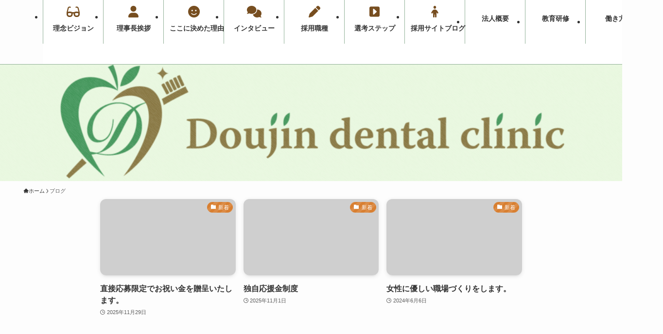

--- FILE ---
content_type: text/html; charset=UTF-8
request_url: https://118doujin.com/kyujinz/%E3%83%96%E3%83%AD%E3%82%B0/
body_size: 23082
content:
<!DOCTYPE html>
<html lang="ja" data-loaded="false" data-scrolled="false" data-spmenu="closed">
<head>
<meta charset="utf-8">
<meta name="format-detection" content="telephone=no">
<meta http-equiv="X-UA-Compatible" content="IE=edge">
<meta name="viewport" content="width=device-width, viewport-fit=cover">
<title>ブログ &#8211; 池袋同仁歯科求人情報_医)良口会</title>
<meta name='robots' content='max-image-preview:large' />
<link rel='dns-prefetch' href='//www.googletagmanager.com' />
<link rel='dns-prefetch' href='//stats.wp.com' />
<link rel='preconnect' href='//i0.wp.com' />
<link rel='preconnect' href='//c0.wp.com' />
<link rel="alternate" type="application/rss+xml" title="池袋同仁歯科求人情報_医)良口会 &raquo; フィード" href="https://118doujin.com/kyujinz/feed/" />
<link rel="alternate" type="application/rss+xml" title="池袋同仁歯科求人情報_医)良口会 &raquo; コメントフィード" href="https://118doujin.com/kyujinz/comments/feed/" />
<style id='wp-img-auto-sizes-contain-inline-css' type='text/css'>
img:is([sizes=auto i],[sizes^="auto," i]){contain-intrinsic-size:3000px 1500px}
/*# sourceURL=wp-img-auto-sizes-contain-inline-css */
</style>
<link rel='stylesheet' id='genesis-blocks-style-css-css' href='https://118doujin.com/kyujinz/wp-content/plugins/genesis-blocks/dist/style-blocks.build.css?ver=1764959604' type='text/css' media='all' />
<link rel='stylesheet' id='font-awesome-all-css' href='https://118doujin.com/kyujinz/wp-content/themes/swell/assets/font-awesome/v6/css/all.min.css?ver=2.16.0' type='text/css' media='all' />
<style id='wp-block-library-inline-css' type='text/css'>
:root{--wp-block-synced-color:#7a00df;--wp-block-synced-color--rgb:122,0,223;--wp-bound-block-color:var(--wp-block-synced-color);--wp-editor-canvas-background:#ddd;--wp-admin-theme-color:#007cba;--wp-admin-theme-color--rgb:0,124,186;--wp-admin-theme-color-darker-10:#006ba1;--wp-admin-theme-color-darker-10--rgb:0,107,160.5;--wp-admin-theme-color-darker-20:#005a87;--wp-admin-theme-color-darker-20--rgb:0,90,135;--wp-admin-border-width-focus:2px}@media (min-resolution:192dpi){:root{--wp-admin-border-width-focus:1.5px}}.wp-element-button{cursor:pointer}:root .has-very-light-gray-background-color{background-color:#eee}:root .has-very-dark-gray-background-color{background-color:#313131}:root .has-very-light-gray-color{color:#eee}:root .has-very-dark-gray-color{color:#313131}:root .has-vivid-green-cyan-to-vivid-cyan-blue-gradient-background{background:linear-gradient(135deg,#00d084,#0693e3)}:root .has-purple-crush-gradient-background{background:linear-gradient(135deg,#34e2e4,#4721fb 50%,#ab1dfe)}:root .has-hazy-dawn-gradient-background{background:linear-gradient(135deg,#faaca8,#dad0ec)}:root .has-subdued-olive-gradient-background{background:linear-gradient(135deg,#fafae1,#67a671)}:root .has-atomic-cream-gradient-background{background:linear-gradient(135deg,#fdd79a,#004a59)}:root .has-nightshade-gradient-background{background:linear-gradient(135deg,#330968,#31cdcf)}:root .has-midnight-gradient-background{background:linear-gradient(135deg,#020381,#2874fc)}:root{--wp--preset--font-size--normal:16px;--wp--preset--font-size--huge:42px}.has-regular-font-size{font-size:1em}.has-larger-font-size{font-size:2.625em}.has-normal-font-size{font-size:var(--wp--preset--font-size--normal)}.has-huge-font-size{font-size:var(--wp--preset--font-size--huge)}.has-text-align-center{text-align:center}.has-text-align-left{text-align:left}.has-text-align-right{text-align:right}.has-fit-text{white-space:nowrap!important}#end-resizable-editor-section{display:none}.aligncenter{clear:both}.items-justified-left{justify-content:flex-start}.items-justified-center{justify-content:center}.items-justified-right{justify-content:flex-end}.items-justified-space-between{justify-content:space-between}.screen-reader-text{border:0;clip-path:inset(50%);height:1px;margin:-1px;overflow:hidden;padding:0;position:absolute;width:1px;word-wrap:normal!important}.screen-reader-text:focus{background-color:#ddd;clip-path:none;color:#444;display:block;font-size:1em;height:auto;left:5px;line-height:normal;padding:15px 23px 14px;text-decoration:none;top:5px;width:auto;z-index:100000}html :where(.has-border-color){border-style:solid}html :where([style*=border-top-color]){border-top-style:solid}html :where([style*=border-right-color]){border-right-style:solid}html :where([style*=border-bottom-color]){border-bottom-style:solid}html :where([style*=border-left-color]){border-left-style:solid}html :where([style*=border-width]){border-style:solid}html :where([style*=border-top-width]){border-top-style:solid}html :where([style*=border-right-width]){border-right-style:solid}html :where([style*=border-bottom-width]){border-bottom-style:solid}html :where([style*=border-left-width]){border-left-style:solid}html :where(img[class*=wp-image-]){height:auto;max-width:100%}:where(figure){margin:0 0 1em}html :where(.is-position-sticky){--wp-admin--admin-bar--position-offset:var(--wp-admin--admin-bar--height,0px)}@media screen and (max-width:600px){html :where(.is-position-sticky){--wp-admin--admin-bar--position-offset:0px}}

/*# sourceURL=wp-block-library-inline-css */
</style><style id='wp-block-image-inline-css' type='text/css'>
.wp-block-image>a,.wp-block-image>figure>a{display:inline-block}.wp-block-image img{box-sizing:border-box;height:auto;max-width:100%;vertical-align:bottom}@media not (prefers-reduced-motion){.wp-block-image img.hide{visibility:hidden}.wp-block-image img.show{animation:show-content-image .4s}}.wp-block-image[style*=border-radius] img,.wp-block-image[style*=border-radius]>a{border-radius:inherit}.wp-block-image.has-custom-border img{box-sizing:border-box}.wp-block-image.aligncenter{text-align:center}.wp-block-image.alignfull>a,.wp-block-image.alignwide>a{width:100%}.wp-block-image.alignfull img,.wp-block-image.alignwide img{height:auto;width:100%}.wp-block-image .aligncenter,.wp-block-image .alignleft,.wp-block-image .alignright,.wp-block-image.aligncenter,.wp-block-image.alignleft,.wp-block-image.alignright{display:table}.wp-block-image .aligncenter>figcaption,.wp-block-image .alignleft>figcaption,.wp-block-image .alignright>figcaption,.wp-block-image.aligncenter>figcaption,.wp-block-image.alignleft>figcaption,.wp-block-image.alignright>figcaption{caption-side:bottom;display:table-caption}.wp-block-image .alignleft{float:left;margin:.5em 1em .5em 0}.wp-block-image .alignright{float:right;margin:.5em 0 .5em 1em}.wp-block-image .aligncenter{margin-left:auto;margin-right:auto}.wp-block-image :where(figcaption){margin-bottom:1em;margin-top:.5em}.wp-block-image.is-style-circle-mask img{border-radius:9999px}@supports ((-webkit-mask-image:none) or (mask-image:none)) or (-webkit-mask-image:none){.wp-block-image.is-style-circle-mask img{border-radius:0;-webkit-mask-image:url('data:image/svg+xml;utf8,<svg viewBox="0 0 100 100" xmlns="http://www.w3.org/2000/svg"><circle cx="50" cy="50" r="50"/></svg>');mask-image:url('data:image/svg+xml;utf8,<svg viewBox="0 0 100 100" xmlns="http://www.w3.org/2000/svg"><circle cx="50" cy="50" r="50"/></svg>');mask-mode:alpha;-webkit-mask-position:center;mask-position:center;-webkit-mask-repeat:no-repeat;mask-repeat:no-repeat;-webkit-mask-size:contain;mask-size:contain}}:root :where(.wp-block-image.is-style-rounded img,.wp-block-image .is-style-rounded img){border-radius:9999px}.wp-block-image figure{margin:0}.wp-lightbox-container{display:flex;flex-direction:column;position:relative}.wp-lightbox-container img{cursor:zoom-in}.wp-lightbox-container img:hover+button{opacity:1}.wp-lightbox-container button{align-items:center;backdrop-filter:blur(16px) saturate(180%);background-color:#5a5a5a40;border:none;border-radius:4px;cursor:zoom-in;display:flex;height:20px;justify-content:center;opacity:0;padding:0;position:absolute;right:16px;text-align:center;top:16px;width:20px;z-index:100}@media not (prefers-reduced-motion){.wp-lightbox-container button{transition:opacity .2s ease}}.wp-lightbox-container button:focus-visible{outline:3px auto #5a5a5a40;outline:3px auto -webkit-focus-ring-color;outline-offset:3px}.wp-lightbox-container button:hover{cursor:pointer;opacity:1}.wp-lightbox-container button:focus{opacity:1}.wp-lightbox-container button:focus,.wp-lightbox-container button:hover,.wp-lightbox-container button:not(:hover):not(:active):not(.has-background){background-color:#5a5a5a40;border:none}.wp-lightbox-overlay{box-sizing:border-box;cursor:zoom-out;height:100vh;left:0;overflow:hidden;position:fixed;top:0;visibility:hidden;width:100%;z-index:100000}.wp-lightbox-overlay .close-button{align-items:center;cursor:pointer;display:flex;justify-content:center;min-height:40px;min-width:40px;padding:0;position:absolute;right:calc(env(safe-area-inset-right) + 16px);top:calc(env(safe-area-inset-top) + 16px);z-index:5000000}.wp-lightbox-overlay .close-button:focus,.wp-lightbox-overlay .close-button:hover,.wp-lightbox-overlay .close-button:not(:hover):not(:active):not(.has-background){background:none;border:none}.wp-lightbox-overlay .lightbox-image-container{height:var(--wp--lightbox-container-height);left:50%;overflow:hidden;position:absolute;top:50%;transform:translate(-50%,-50%);transform-origin:top left;width:var(--wp--lightbox-container-width);z-index:9999999999}.wp-lightbox-overlay .wp-block-image{align-items:center;box-sizing:border-box;display:flex;height:100%;justify-content:center;margin:0;position:relative;transform-origin:0 0;width:100%;z-index:3000000}.wp-lightbox-overlay .wp-block-image img{height:var(--wp--lightbox-image-height);min-height:var(--wp--lightbox-image-height);min-width:var(--wp--lightbox-image-width);width:var(--wp--lightbox-image-width)}.wp-lightbox-overlay .wp-block-image figcaption{display:none}.wp-lightbox-overlay button{background:none;border:none}.wp-lightbox-overlay .scrim{background-color:#fff;height:100%;opacity:.9;position:absolute;width:100%;z-index:2000000}.wp-lightbox-overlay.active{visibility:visible}@media not (prefers-reduced-motion){.wp-lightbox-overlay.active{animation:turn-on-visibility .25s both}.wp-lightbox-overlay.active img{animation:turn-on-visibility .35s both}.wp-lightbox-overlay.show-closing-animation:not(.active){animation:turn-off-visibility .35s both}.wp-lightbox-overlay.show-closing-animation:not(.active) img{animation:turn-off-visibility .25s both}.wp-lightbox-overlay.zoom.active{animation:none;opacity:1;visibility:visible}.wp-lightbox-overlay.zoom.active .lightbox-image-container{animation:lightbox-zoom-in .4s}.wp-lightbox-overlay.zoom.active .lightbox-image-container img{animation:none}.wp-lightbox-overlay.zoom.active .scrim{animation:turn-on-visibility .4s forwards}.wp-lightbox-overlay.zoom.show-closing-animation:not(.active){animation:none}.wp-lightbox-overlay.zoom.show-closing-animation:not(.active) .lightbox-image-container{animation:lightbox-zoom-out .4s}.wp-lightbox-overlay.zoom.show-closing-animation:not(.active) .lightbox-image-container img{animation:none}.wp-lightbox-overlay.zoom.show-closing-animation:not(.active) .scrim{animation:turn-off-visibility .4s forwards}}@keyframes show-content-image{0%{visibility:hidden}99%{visibility:hidden}to{visibility:visible}}@keyframes turn-on-visibility{0%{opacity:0}to{opacity:1}}@keyframes turn-off-visibility{0%{opacity:1;visibility:visible}99%{opacity:0;visibility:visible}to{opacity:0;visibility:hidden}}@keyframes lightbox-zoom-in{0%{transform:translate(calc((-100vw + var(--wp--lightbox-scrollbar-width))/2 + var(--wp--lightbox-initial-left-position)),calc(-50vh + var(--wp--lightbox-initial-top-position))) scale(var(--wp--lightbox-scale))}to{transform:translate(-50%,-50%) scale(1)}}@keyframes lightbox-zoom-out{0%{transform:translate(-50%,-50%) scale(1);visibility:visible}99%{visibility:visible}to{transform:translate(calc((-100vw + var(--wp--lightbox-scrollbar-width))/2 + var(--wp--lightbox-initial-left-position)),calc(-50vh + var(--wp--lightbox-initial-top-position))) scale(var(--wp--lightbox-scale));visibility:hidden}}
/*# sourceURL=https://c0.wp.com/c/6.9/wp-includes/blocks/image/style.min.css */
</style>
<style id='wp-block-columns-inline-css' type='text/css'>
.wp-block-columns{box-sizing:border-box;display:flex;flex-wrap:wrap!important}@media (min-width:782px){.wp-block-columns{flex-wrap:nowrap!important}}.wp-block-columns{align-items:normal!important}.wp-block-columns.are-vertically-aligned-top{align-items:flex-start}.wp-block-columns.are-vertically-aligned-center{align-items:center}.wp-block-columns.are-vertically-aligned-bottom{align-items:flex-end}@media (max-width:781px){.wp-block-columns:not(.is-not-stacked-on-mobile)>.wp-block-column{flex-basis:100%!important}}@media (min-width:782px){.wp-block-columns:not(.is-not-stacked-on-mobile)>.wp-block-column{flex-basis:0;flex-grow:1}.wp-block-columns:not(.is-not-stacked-on-mobile)>.wp-block-column[style*=flex-basis]{flex-grow:0}}.wp-block-columns.is-not-stacked-on-mobile{flex-wrap:nowrap!important}.wp-block-columns.is-not-stacked-on-mobile>.wp-block-column{flex-basis:0;flex-grow:1}.wp-block-columns.is-not-stacked-on-mobile>.wp-block-column[style*=flex-basis]{flex-grow:0}:where(.wp-block-columns){margin-bottom:1.75em}:where(.wp-block-columns.has-background){padding:1.25em 2.375em}.wp-block-column{flex-grow:1;min-width:0;overflow-wrap:break-word;word-break:break-word}.wp-block-column.is-vertically-aligned-top{align-self:flex-start}.wp-block-column.is-vertically-aligned-center{align-self:center}.wp-block-column.is-vertically-aligned-bottom{align-self:flex-end}.wp-block-column.is-vertically-aligned-stretch{align-self:stretch}.wp-block-column.is-vertically-aligned-bottom,.wp-block-column.is-vertically-aligned-center,.wp-block-column.is-vertically-aligned-top{width:100%}
/*# sourceURL=https://c0.wp.com/c/6.9/wp-includes/blocks/columns/style.min.css */
</style>
<style id='wp-block-group-inline-css' type='text/css'>
.wp-block-group{box-sizing:border-box}:where(.wp-block-group.wp-block-group-is-layout-constrained){position:relative}
/*# sourceURL=https://c0.wp.com/c/6.9/wp-includes/blocks/group/style.min.css */
</style>
<style id='wp-block-paragraph-inline-css' type='text/css'>
.is-small-text{font-size:.875em}.is-regular-text{font-size:1em}.is-large-text{font-size:2.25em}.is-larger-text{font-size:3em}.has-drop-cap:not(:focus):first-letter{float:left;font-size:8.4em;font-style:normal;font-weight:100;line-height:.68;margin:.05em .1em 0 0;text-transform:uppercase}body.rtl .has-drop-cap:not(:focus):first-letter{float:none;margin-left:.1em}p.has-drop-cap.has-background{overflow:hidden}:root :where(p.has-background){padding:1.25em 2.375em}:where(p.has-text-color:not(.has-link-color)) a{color:inherit}p.has-text-align-left[style*="writing-mode:vertical-lr"],p.has-text-align-right[style*="writing-mode:vertical-rl"]{rotate:180deg}
/*# sourceURL=https://c0.wp.com/c/6.9/wp-includes/blocks/paragraph/style.min.css */
</style>
<style id='global-styles-inline-css' type='text/css'>
:root{--wp--preset--aspect-ratio--square: 1;--wp--preset--aspect-ratio--4-3: 4/3;--wp--preset--aspect-ratio--3-4: 3/4;--wp--preset--aspect-ratio--3-2: 3/2;--wp--preset--aspect-ratio--2-3: 2/3;--wp--preset--aspect-ratio--16-9: 16/9;--wp--preset--aspect-ratio--9-16: 9/16;--wp--preset--color--black: #000;--wp--preset--color--cyan-bluish-gray: #abb8c3;--wp--preset--color--white: #fff;--wp--preset--color--pale-pink: #f78da7;--wp--preset--color--vivid-red: #cf2e2e;--wp--preset--color--luminous-vivid-orange: #ff6900;--wp--preset--color--luminous-vivid-amber: #fcb900;--wp--preset--color--light-green-cyan: #7bdcb5;--wp--preset--color--vivid-green-cyan: #00d084;--wp--preset--color--pale-cyan-blue: #8ed1fc;--wp--preset--color--vivid-cyan-blue: #0693e3;--wp--preset--color--vivid-purple: #9b51e0;--wp--preset--color--swl-main: var(--color_main);--wp--preset--color--swl-main-thin: var(--color_main_thin);--wp--preset--color--swl-gray: var(--color_gray);--wp--preset--color--swl-deep-01: var(--color_deep01);--wp--preset--color--swl-deep-02: var(--color_deep02);--wp--preset--color--swl-deep-03: var(--color_deep03);--wp--preset--color--swl-deep-04: var(--color_deep04);--wp--preset--color--swl-pale-01: var(--color_pale01);--wp--preset--color--swl-pale-02: var(--color_pale02);--wp--preset--color--swl-pale-03: var(--color_pale03);--wp--preset--color--swl-pale-04: var(--color_pale04);--wp--preset--gradient--vivid-cyan-blue-to-vivid-purple: linear-gradient(135deg,rgb(6,147,227) 0%,rgb(155,81,224) 100%);--wp--preset--gradient--light-green-cyan-to-vivid-green-cyan: linear-gradient(135deg,rgb(122,220,180) 0%,rgb(0,208,130) 100%);--wp--preset--gradient--luminous-vivid-amber-to-luminous-vivid-orange: linear-gradient(135deg,rgb(252,185,0) 0%,rgb(255,105,0) 100%);--wp--preset--gradient--luminous-vivid-orange-to-vivid-red: linear-gradient(135deg,rgb(255,105,0) 0%,rgb(207,46,46) 100%);--wp--preset--gradient--very-light-gray-to-cyan-bluish-gray: linear-gradient(135deg,rgb(238,238,238) 0%,rgb(169,184,195) 100%);--wp--preset--gradient--cool-to-warm-spectrum: linear-gradient(135deg,rgb(74,234,220) 0%,rgb(151,120,209) 20%,rgb(207,42,186) 40%,rgb(238,44,130) 60%,rgb(251,105,98) 80%,rgb(254,248,76) 100%);--wp--preset--gradient--blush-light-purple: linear-gradient(135deg,rgb(255,206,236) 0%,rgb(152,150,240) 100%);--wp--preset--gradient--blush-bordeaux: linear-gradient(135deg,rgb(254,205,165) 0%,rgb(254,45,45) 50%,rgb(107,0,62) 100%);--wp--preset--gradient--luminous-dusk: linear-gradient(135deg,rgb(255,203,112) 0%,rgb(199,81,192) 50%,rgb(65,88,208) 100%);--wp--preset--gradient--pale-ocean: linear-gradient(135deg,rgb(255,245,203) 0%,rgb(182,227,212) 50%,rgb(51,167,181) 100%);--wp--preset--gradient--electric-grass: linear-gradient(135deg,rgb(202,248,128) 0%,rgb(113,206,126) 100%);--wp--preset--gradient--midnight: linear-gradient(135deg,rgb(2,3,129) 0%,rgb(40,116,252) 100%);--wp--preset--font-size--small: 0.9em;--wp--preset--font-size--medium: 1.1em;--wp--preset--font-size--large: 1.25em;--wp--preset--font-size--x-large: 42px;--wp--preset--font-size--xs: 0.75em;--wp--preset--font-size--huge: 1.6em;--wp--preset--spacing--20: 0.44rem;--wp--preset--spacing--30: 0.67rem;--wp--preset--spacing--40: 1rem;--wp--preset--spacing--50: 1.5rem;--wp--preset--spacing--60: 2.25rem;--wp--preset--spacing--70: 3.38rem;--wp--preset--spacing--80: 5.06rem;--wp--preset--shadow--natural: 6px 6px 9px rgba(0, 0, 0, 0.2);--wp--preset--shadow--deep: 12px 12px 50px rgba(0, 0, 0, 0.4);--wp--preset--shadow--sharp: 6px 6px 0px rgba(0, 0, 0, 0.2);--wp--preset--shadow--outlined: 6px 6px 0px -3px rgb(255, 255, 255), 6px 6px rgb(0, 0, 0);--wp--preset--shadow--crisp: 6px 6px 0px rgb(0, 0, 0);}:where(.is-layout-flex){gap: 0.5em;}:where(.is-layout-grid){gap: 0.5em;}body .is-layout-flex{display: flex;}.is-layout-flex{flex-wrap: wrap;align-items: center;}.is-layout-flex > :is(*, div){margin: 0;}body .is-layout-grid{display: grid;}.is-layout-grid > :is(*, div){margin: 0;}:where(.wp-block-columns.is-layout-flex){gap: 2em;}:where(.wp-block-columns.is-layout-grid){gap: 2em;}:where(.wp-block-post-template.is-layout-flex){gap: 1.25em;}:where(.wp-block-post-template.is-layout-grid){gap: 1.25em;}.has-black-color{color: var(--wp--preset--color--black) !important;}.has-cyan-bluish-gray-color{color: var(--wp--preset--color--cyan-bluish-gray) !important;}.has-white-color{color: var(--wp--preset--color--white) !important;}.has-pale-pink-color{color: var(--wp--preset--color--pale-pink) !important;}.has-vivid-red-color{color: var(--wp--preset--color--vivid-red) !important;}.has-luminous-vivid-orange-color{color: var(--wp--preset--color--luminous-vivid-orange) !important;}.has-luminous-vivid-amber-color{color: var(--wp--preset--color--luminous-vivid-amber) !important;}.has-light-green-cyan-color{color: var(--wp--preset--color--light-green-cyan) !important;}.has-vivid-green-cyan-color{color: var(--wp--preset--color--vivid-green-cyan) !important;}.has-pale-cyan-blue-color{color: var(--wp--preset--color--pale-cyan-blue) !important;}.has-vivid-cyan-blue-color{color: var(--wp--preset--color--vivid-cyan-blue) !important;}.has-vivid-purple-color{color: var(--wp--preset--color--vivid-purple) !important;}.has-black-background-color{background-color: var(--wp--preset--color--black) !important;}.has-cyan-bluish-gray-background-color{background-color: var(--wp--preset--color--cyan-bluish-gray) !important;}.has-white-background-color{background-color: var(--wp--preset--color--white) !important;}.has-pale-pink-background-color{background-color: var(--wp--preset--color--pale-pink) !important;}.has-vivid-red-background-color{background-color: var(--wp--preset--color--vivid-red) !important;}.has-luminous-vivid-orange-background-color{background-color: var(--wp--preset--color--luminous-vivid-orange) !important;}.has-luminous-vivid-amber-background-color{background-color: var(--wp--preset--color--luminous-vivid-amber) !important;}.has-light-green-cyan-background-color{background-color: var(--wp--preset--color--light-green-cyan) !important;}.has-vivid-green-cyan-background-color{background-color: var(--wp--preset--color--vivid-green-cyan) !important;}.has-pale-cyan-blue-background-color{background-color: var(--wp--preset--color--pale-cyan-blue) !important;}.has-vivid-cyan-blue-background-color{background-color: var(--wp--preset--color--vivid-cyan-blue) !important;}.has-vivid-purple-background-color{background-color: var(--wp--preset--color--vivid-purple) !important;}.has-black-border-color{border-color: var(--wp--preset--color--black) !important;}.has-cyan-bluish-gray-border-color{border-color: var(--wp--preset--color--cyan-bluish-gray) !important;}.has-white-border-color{border-color: var(--wp--preset--color--white) !important;}.has-pale-pink-border-color{border-color: var(--wp--preset--color--pale-pink) !important;}.has-vivid-red-border-color{border-color: var(--wp--preset--color--vivid-red) !important;}.has-luminous-vivid-orange-border-color{border-color: var(--wp--preset--color--luminous-vivid-orange) !important;}.has-luminous-vivid-amber-border-color{border-color: var(--wp--preset--color--luminous-vivid-amber) !important;}.has-light-green-cyan-border-color{border-color: var(--wp--preset--color--light-green-cyan) !important;}.has-vivid-green-cyan-border-color{border-color: var(--wp--preset--color--vivid-green-cyan) !important;}.has-pale-cyan-blue-border-color{border-color: var(--wp--preset--color--pale-cyan-blue) !important;}.has-vivid-cyan-blue-border-color{border-color: var(--wp--preset--color--vivid-cyan-blue) !important;}.has-vivid-purple-border-color{border-color: var(--wp--preset--color--vivid-purple) !important;}.has-vivid-cyan-blue-to-vivid-purple-gradient-background{background: var(--wp--preset--gradient--vivid-cyan-blue-to-vivid-purple) !important;}.has-light-green-cyan-to-vivid-green-cyan-gradient-background{background: var(--wp--preset--gradient--light-green-cyan-to-vivid-green-cyan) !important;}.has-luminous-vivid-amber-to-luminous-vivid-orange-gradient-background{background: var(--wp--preset--gradient--luminous-vivid-amber-to-luminous-vivid-orange) !important;}.has-luminous-vivid-orange-to-vivid-red-gradient-background{background: var(--wp--preset--gradient--luminous-vivid-orange-to-vivid-red) !important;}.has-very-light-gray-to-cyan-bluish-gray-gradient-background{background: var(--wp--preset--gradient--very-light-gray-to-cyan-bluish-gray) !important;}.has-cool-to-warm-spectrum-gradient-background{background: var(--wp--preset--gradient--cool-to-warm-spectrum) !important;}.has-blush-light-purple-gradient-background{background: var(--wp--preset--gradient--blush-light-purple) !important;}.has-blush-bordeaux-gradient-background{background: var(--wp--preset--gradient--blush-bordeaux) !important;}.has-luminous-dusk-gradient-background{background: var(--wp--preset--gradient--luminous-dusk) !important;}.has-pale-ocean-gradient-background{background: var(--wp--preset--gradient--pale-ocean) !important;}.has-electric-grass-gradient-background{background: var(--wp--preset--gradient--electric-grass) !important;}.has-midnight-gradient-background{background: var(--wp--preset--gradient--midnight) !important;}.has-small-font-size{font-size: var(--wp--preset--font-size--small) !important;}.has-medium-font-size{font-size: var(--wp--preset--font-size--medium) !important;}.has-large-font-size{font-size: var(--wp--preset--font-size--large) !important;}.has-x-large-font-size{font-size: var(--wp--preset--font-size--x-large) !important;}
:where(.wp-block-columns.is-layout-flex){gap: 2em;}:where(.wp-block-columns.is-layout-grid){gap: 2em;}
/*# sourceURL=global-styles-inline-css */
</style>
<style id='core-block-supports-inline-css' type='text/css'>
.wp-container-core-group-is-layout-94bc23d7{flex-wrap:nowrap;justify-content:center;}
/*# sourceURL=core-block-supports-inline-css */
</style>

<link rel='stylesheet' id='swell-icons-css' href='https://118doujin.com/kyujinz/wp-content/themes/swell/build/css/swell-icons.css?ver=2.16.0' type='text/css' media='all' />
<link rel='stylesheet' id='main_style-css' href='https://118doujin.com/kyujinz/wp-content/themes/swell/build/css/main.css?ver=2.16.0' type='text/css' media='all' />
<link rel='stylesheet' id='swell_blocks-css' href='https://118doujin.com/kyujinz/wp-content/themes/swell/build/css/blocks.css?ver=2.16.0' type='text/css' media='all' />
<style id='swell_custom-inline-css' type='text/css'>
:root{--swl-fz--content:4vw;--swl-font_family:"游ゴシック体", "Yu Gothic", YuGothic, "Hiragino Kaku Gothic ProN", "Hiragino Sans", Meiryo, sans-serif;--swl-font_weight:500;--color_main:#d87f31;--color_text:#333;--color_link:#1176d4;--color_htag:#227543;--color_bg:#fdfdfd;--color_gradient1:#d8ffff;--color_gradient2:#87e7ff;--color_main_thin:rgba(255, 159, 61, 0.05 );--color_main_dark:rgba(162, 95, 37, 1 );--color_list_check:#d87f31;--color_list_num:#d87f31;--color_list_good:#86dd7b;--color_list_triangle:#f4e03a;--color_list_bad:#f36060;--color_faq_q:#d55656;--color_faq_a:#6599b7;--color_icon_good:#3cd250;--color_icon_good_bg:#ecffe9;--color_icon_bad:#4b73eb;--color_icon_bad_bg:#eafaff;--color_icon_info:#f578b4;--color_icon_info_bg:#fff0fa;--color_icon_announce:#ffa537;--color_icon_announce_bg:#fff5f0;--color_icon_pen:#ffffff;--color_icon_pen_bg:#016933;--color_icon_book:#787364;--color_icon_book_bg:#f8f6ef;--color_icon_point:#ffa639;--color_icon_check:#86d67c;--color_icon_batsu:#f36060;--color_icon_hatena:#5295cc;--color_icon_caution:#f7da38;--color_icon_memo:#84878a;--color_deep01:#e44141;--color_deep02:#774e20;--color_deep03:#24993b;--color_deep04:#f09f4d;--color_pale01:#ffea6e;--color_pale02:#f3f8fd;--color_pale03:#e1f16b;--color_pale04:#fdf9ee;--color_mark_blue:#b7e3ff;--color_mark_green:#bdf9c3;--color_mark_yellow:#fcf69f;--color_mark_orange:#ffddbc;--border01:solid 1px var(--color_main);--border02:double 4px var(--color_main);--border03:dashed 2px var(--color_border);--border04:solid 4px var(--color_gray);--card_posts_thumb_ratio:56.25%;--list_posts_thumb_ratio:61.805%;--big_posts_thumb_ratio:56.25%;--thumb_posts_thumb_ratio:61.805%;--blogcard_thumb_ratio:56.25%;--color_header_bg:#fdfdfd;--color_header_text:#333;--color_footer_bg:#774e20;--color_footer_text:#ffffff;--container_size:1200px;--article_size:900px;--logo_size_sp:72px;--logo_size_pc:100px;--logo_size_pcfix:48px;}.swl-cell-bg[data-icon="doubleCircle"]{--cell-icon-color:#ffc977}.swl-cell-bg[data-icon="circle"]{--cell-icon-color:#94e29c}.swl-cell-bg[data-icon="triangle"]{--cell-icon-color:#eeda2f}.swl-cell-bg[data-icon="close"]{--cell-icon-color:#ec9191}.swl-cell-bg[data-icon="hatena"]{--cell-icon-color:#93c9da}.swl-cell-bg[data-icon="check"]{--cell-icon-color:#94e29c}.swl-cell-bg[data-icon="line"]{--cell-icon-color:#9b9b9b}.cap_box[data-colset="col1"]{--capbox-color:#f59b5f;--capbox-color--bg:#fff8eb}.cap_box[data-colset="col2"]{--capbox-color:#5fb9f5;--capbox-color--bg:#edf5ff}.cap_box[data-colset="col3"]{--capbox-color:#2fcd90;--capbox-color--bg:#eafaf2}.red_{--the-btn-color:#ffb83c;--the-btn-color2:#e03ec0;--the-solid-shadow: rgba(191, 138, 45, 1 )}.blue_{--the-btn-color:#774e20;--the-btn-color2:#822700;--the-solid-shadow: rgba(89, 59, 24, 1 )}.green_{--the-btn-color:#00c700;--the-btn-color2:#00b300;--the-solid-shadow: rgba(0, 149, 0, 1 )}.is-style-btn_normal,.is-style-btn_shiny{--the-btn-bg: linear-gradient(100deg,var(--the-btn-color) 0%,var(--the-btn-color2) 100%)}.is-style-btn_normal{--the-btn-radius:0px}.is-style-btn_solid{--the-btn-radius:4px}.is-style-btn_shiny{--the-btn-radius:4px}.is-style-btn_line{--the-btn-radius:4px}.post_content blockquote{padding:1.5em 2em 1.5em 3em}.post_content blockquote::before{content:"";display:block;width:5px;height:calc(100% - 3em);top:1.5em;left:1.5em;border-left:solid 1px rgba(180,180,180,.75);border-right:solid 1px rgba(180,180,180,.75);}.mark_blue{background:-webkit-linear-gradient(transparent 64%,var(--color_mark_blue) 0%);background:linear-gradient(transparent 64%,var(--color_mark_blue) 0%)}.mark_green{background:-webkit-linear-gradient(transparent 64%,var(--color_mark_green) 0%);background:linear-gradient(transparent 64%,var(--color_mark_green) 0%)}.mark_yellow{background:-webkit-linear-gradient(transparent 64%,var(--color_mark_yellow) 0%);background:linear-gradient(transparent 64%,var(--color_mark_yellow) 0%)}.mark_orange{background:-webkit-linear-gradient(transparent 64%,var(--color_mark_orange) 0%);background:linear-gradient(transparent 64%,var(--color_mark_orange) 0%)}[class*="is-style-icon_"]{color:#333;border-width:0}[class*="is-style-big_icon_"]{border-width:2px;border-style:solid}[data-col="gray"] .c-balloon__text{background:#f7f7f7;border-color:#ccc}[data-col="gray"] .c-balloon__before{border-right-color:#f7f7f7}[data-col="green"] .c-balloon__text{background:#d1f8c2;border-color:#9ddd93}[data-col="green"] .c-balloon__before{border-right-color:#d1f8c2}[data-col="blue"] .c-balloon__text{background:#e2f6ff;border-color:#93d2f0}[data-col="blue"] .c-balloon__before{border-right-color:#e2f6ff}[data-col="red"] .c-balloon__text{background:#ffebeb;border-color:#f48789}[data-col="red"] .c-balloon__before{border-right-color:#ffebeb}[data-col="yellow"] .c-balloon__text{background:#f9f7d2;border-color:#fbe593}[data-col="yellow"] .c-balloon__before{border-right-color:#f9f7d2}.-type-list2 .p-postList__body::after,.-type-big .p-postList__body::after{content: "READ MORE »";}.c-postThumb__cat{background-color:#d87f31;color:#fff;background-image: repeating-linear-gradient(-45deg,rgba(255,255,255,.1),rgba(255,255,255,.1) 6px,transparent 6px,transparent 12px)}.post_content h2:where(:not([class^="swell-block-"]):not(.faq_q):not(.p-postList__title)){padding:.5em 0px .5em 24px}.post_content h2:where(:not([class^="swell-block-"]):not(.faq_q):not(.p-postList__title))::before{position:absolute;display:block;pointer-events:none;content:"";left:0;top:0;width:8px;height:100%;background: repeating-linear-gradient(var(--color_htag) 0%, var(--color_htag) 50%, rgba(34, 117, 67, 0.15 ) 50%, rgba(34, 117, 67, 0.15 ) 100%);}.post_content h3:where(:not([class^="swell-block-"]):not(.faq_q):not(.p-postList__title)){padding:0 .5em .5em}.post_content h3:where(:not([class^="swell-block-"]):not(.faq_q):not(.p-postList__title))::before{content:"";width:100%;height:2px;background-color:var(--color_htag)}.post_content h4:where(:not([class^="swell-block-"]):not(.faq_q):not(.p-postList__title)){padding:0 0 0 16px;border-left:solid 2px var(--color_htag)}.post_content h2.is-style-section_ttl{padding-bottom:.75em}.post_content h2.is-style-section_ttl::after{position:absolute;top:auto;bottom:0;left:calc(50% - 1.25em);right:auto;display:block;width:2.5em;height:1px;border-radius:2px;pointer-events:none;background:currentColor;content:""}.post_content h2.is-style-section_ttl.has-text-align-left::after{left:0px;right:auto}.post_content h2.is-style-section_ttl.has-text-align-right::after{left:auto;right:0}.l-footer__widgetArea{background:#ffffff}.l-footer__widgetArea{color:#000000}.l-header{border-bottom: solid 1px rgba(0,0,0,.1)}.c-gnav a::after{background:var(--color_main)}.p-spHeadMenu .menu-item.-current{border-bottom-color:var(--color_main)}.c-gnav > li:hover > a,.c-gnav > .-current > a{background:#f7f7f7;color: #333}.c-gnav .sub-menu{color:#333;background:#fff}#before_footer_widget{margin-bottom:0}.c-widget__title.-spmenu{text-align:center;padding:.25em 3.5em;}.c-widget__title.-spmenu::before{content:"";top:50%;width:2em;background:currentColor;left:1em}.c-widget__title.-spmenu::after{content:"";top:50%;width:2em;background:currentColor;right:1em}.c-widget__title.-footer{padding:.5em}.c-widget__title.-footer::before{content:"";bottom:0;left:0;width:40%;z-index:1;background:var(--color_main)}.c-widget__title.-footer::after{content:"";bottom:0;left:0;width:100%;background:var(--color_border)}.c-secTitle{padding:.5em}.c-secTitle::before{content:"";bottom:0;left:0;width:40%;z-index:1;background:var(--color_main)}.c-secTitle::after{content:"";bottom:0;left:0;width:100%;background:var(--color_border)}.p-spMenu{color:#ffffff}.p-spMenu__inner::before{background:#e88835;opacity:0.9}.p-spMenu__overlay{background:#000;opacity:0.2}[class*="page-numbers"]{color:#fff;background-color:#dedede}.l-topTitleArea.c-filterLayer::before{background-color:#81d742;opacity:0.2;content:""}@media screen and (min-width: 960px){:root{}}@media screen and (max-width: 959px){:root{}.l-header__logo{margin-right:auto}.l-header__inner{-webkit-box-pack:end;-webkit-justify-content:flex-end;justify-content:flex-end}}@media screen and (min-width: 600px){:root{--swl-fz--content:16px;}}@media screen and (max-width: 599px){:root{}}@media (min-width: 1108px) {.alignwide{left:-100px;width:calc(100% + 200px);}}@media (max-width: 1108px) {.-sidebar-off .swell-block-fullWide__inner.l-container .alignwide{left:0px;width:100%;}}.is-style-btn_normal a,.is-style-btn_shiny a{box-shadow:var(--swl-btn_shadow)}.c-shareBtns__btn,.is-style-balloon>.c-tabList .c-tabList__button,.p-snsCta,[class*=page-numbers]{box-shadow:var(--swl-box_shadow)}.p-articleThumb__img,.p-articleThumb__youtube{box-shadow:var(--swl-img_shadow)}.p-pickupBanners__item .c-bannerLink,.p-postList__thumb{box-shadow:0 2px 8px rgba(0,0,0,.1),0 4px 4px -4px rgba(0,0,0,.1)}.p-postList.-w-ranking li:before{background-image:repeating-linear-gradient(-45deg,hsla(0,0%,100%,.1),hsla(0,0%,100%,.1) 6px,transparent 0,transparent 12px);box-shadow:1px 1px 4px rgba(0,0,0,.2)}:root{--swl-radius--2:2px;--swl-radius--4:4px;--swl-radius--8:8px}.c-categoryList__link,.c-tagList__link,.tag-cloud-link{border-radius:16px;padding:6px 10px}.-related .p-postList__thumb,.is-style-bg_gray,.is-style-bg_main,.is-style-bg_main_thin,.is-style-bg_stripe,.is-style-border_dg,.is-style-border_dm,.is-style-border_sg,.is-style-border_sm,.is-style-dent_box,.is-style-note_box,.is-style-stitch,[class*=is-style-big_icon_],input[type=number],input[type=text],textarea{border-radius:4px}.-ps-style-img .p-postList__link,.-type-thumb .p-postList__link,.p-postList__thumb{border-radius:12px;overflow:hidden;z-index:0}.c-widget .-type-list.-w-ranking .p-postList__item:before{border-radius:16px;left:2px;top:2px}.c-widget .-type-card.-w-ranking .p-postList__item:before{border-radius:0 0 4px 4px}.c-postThumb__cat{border-radius:16px;margin:.5em;padding:0 8px}.cap_box_ttl{border-radius:2px 2px 0 0}.cap_box_content{border-radius:0 0 2px 2px}.cap_box.is-style-small_ttl .cap_box_content{border-radius:0 2px 2px 2px}.cap_box.is-style-inner .cap_box_content,.cap_box.is-style-onborder_ttl .cap_box_content,.cap_box.is-style-onborder_ttl2 .cap_box_content,.cap_box.is-style-onborder_ttl2 .cap_box_ttl,.cap_box.is-style-shadow{border-radius:2px}.is-style-more_btn a,.p-postList__body:after,.submit{border-radius:40px}@media (min-width:960px){#sidebar .-type-list .p-postList__thumb{border-radius:8px}}@media not all and (min-width:960px){.-ps-style-img .p-postList__link,.-type-thumb .p-postList__link,.p-postList__thumb{border-radius:8px}}@media (min-width:960px){.-series .l-header__inner{align-items:stretch;display:flex}.-series .l-header__logo{align-items:center;display:flex;flex-wrap:wrap;margin-right:24px;padding:16px 0}.-series .l-header__logo .c-catchphrase{font-size:13px;padding:4px 0}.-series .c-headLogo{margin-right:16px}.-series-right .l-header__inner{justify-content:space-between}.-series-right .c-gnavWrap{margin-left:auto}.-series-right .w-header{margin-left:12px}.-series-left .w-header{margin-left:auto}}@media (min-width:960px) and (min-width:600px){.-series .c-headLogo{max-width:400px}}.c-gnav .sub-menu a:before,.c-listMenu a:before{-webkit-font-smoothing:antialiased;-moz-osx-font-smoothing:grayscale;font-family:icomoon!important;font-style:normal;font-variant:normal;font-weight:400;line-height:1;text-transform:none}.c-submenuToggleBtn{display:none}.c-listMenu a{padding:.75em 1em .75em 1.5em;transition:padding .25s}.c-listMenu a:hover{padding-left:1.75em;padding-right:.75em}.c-gnav .sub-menu a:before,.c-listMenu a:before{color:inherit;content:"\e921";display:inline-block;left:2px;position:absolute;top:50%;-webkit-transform:translateY(-50%);transform:translateY(-50%);vertical-align:middle}.widget_categories>ul>.cat-item>a,.wp-block-categories-list>li>a{padding-left:1.75em}.c-listMenu .children,.c-listMenu .sub-menu{margin:0}.c-listMenu .children a,.c-listMenu .sub-menu a{font-size:.9em;padding-left:2.5em}.c-listMenu .children a:before,.c-listMenu .sub-menu a:before{left:1em}.c-listMenu .children a:hover,.c-listMenu .sub-menu a:hover{padding-left:2.75em}.c-listMenu .children ul a,.c-listMenu .sub-menu ul a{padding-left:3.25em}.c-listMenu .children ul a:before,.c-listMenu .sub-menu ul a:before{left:1.75em}.c-listMenu .children ul a:hover,.c-listMenu .sub-menu ul a:hover{padding-left:3.5em}.c-gnav li:hover>.sub-menu{opacity:1;visibility:visible}.c-gnav .sub-menu:before{background:inherit;content:"";height:100%;left:0;position:absolute;top:0;width:100%;z-index:0}.c-gnav .sub-menu .sub-menu{left:100%;top:0;z-index:-1}.c-gnav .sub-menu a{padding-left:2em}.c-gnav .sub-menu a:before{left:.5em}.c-gnav .sub-menu a:hover .ttl{left:4px}:root{--color_content_bg:var(--color_bg);}.c-widget__title.-side{padding:.5em}.c-widget__title.-side::before{content:"";bottom:0;left:0;width:40%;z-index:1;background:var(--color_main)}.c-widget__title.-side::after{content:"";bottom:0;left:0;width:100%;background:var(--color_border)}.page.-index-off .w-beforeToc{display:none}@media screen and (min-width: 960px){:root{}}@media screen and (max-width: 959px){:root{}}@media screen and (min-width: 600px){:root{}}@media screen and (max-width: 599px){:root{}}.swell-block-fullWide__inner.l-container{--swl-fw_inner_pad:var(--swl-pad_container,0px)}@media (min-width:960px){.-sidebar-on .l-content .alignfull,.-sidebar-on .l-content .alignwide{left:-16px;width:calc(100% + 32px)}.swell-block-fullWide__inner.l-article{--swl-fw_inner_pad:var(--swl-pad_post_content,0px)}.-sidebar-on .swell-block-fullWide__inner .alignwide{left:0;width:100%}.-sidebar-on .swell-block-fullWide__inner .alignfull{left:calc(0px - var(--swl-fw_inner_pad, 0))!important;margin-left:0!important;margin-right:0!important;width:calc(100% + var(--swl-fw_inner_pad, 0)*2)!important}}.l-topTitleArea{align-items:center;display:flex;margin:0;min-height:11em;overflow:hidden;padding:1.5em 0;position:relative;width:100%}.l-topTitleArea .u-thin{opacity:1}.l-topTitleArea .c-postTitle__date{border-color:#fff}.l-topTitleArea .c-categoryList,.l-topTitleArea .c-tagList{color:#fff}.l-topTitleArea .c-categoryList__link,.l-topTitleArea .c-tagList__link{background:none;color:#fff}.l-topTitleArea .c-categoryList__link{border:1px solid #fff}.l-topTitleArea .c-tagList__link{border-bottom:1px solid #fff;border-radius:0;padding:4px .25em}.l-topTitleArea__body{color:#fff;position:relative;text-shadow:1px 1px 0 rgba(0,0,0,.1);width:100%;z-index:3}@media (min-width:600px){.l-topTitleArea{min-height:240px;padding:1em 0}}.-index-off .p-toc,.swell-toc-placeholder:empty{display:none}.p-toc.-modal{height:100%;margin:0;overflow-y:auto;padding:0}#main_content .p-toc{border-radius:var(--swl-radius--2,0);margin:4em auto;max-width:800px}#sidebar .p-toc{margin-top:-.5em}.p-toc .__pn:before{content:none!important;counter-increment:none}.p-toc .__prev{margin:0 0 1em}.p-toc .__next{margin:1em 0 0}.p-toc.is-omitted:not([data-omit=ct]) [data-level="2"] .p-toc__childList{height:0;margin-bottom:-.5em;visibility:hidden}.p-toc.is-omitted:not([data-omit=nest]){position:relative}.p-toc.is-omitted:not([data-omit=nest]):before{background:linear-gradient(hsla(0,0%,100%,0),var(--color_bg));bottom:5em;content:"";height:4em;left:0;opacity:.75;pointer-events:none;position:absolute;width:100%;z-index:1}.p-toc.is-omitted:not([data-omit=nest]):after{background:var(--color_bg);bottom:0;content:"";height:5em;left:0;opacity:.75;position:absolute;width:100%;z-index:1}.p-toc.is-omitted:not([data-omit=nest]) .__next,.p-toc.is-omitted:not([data-omit=nest]) [data-omit="1"]{display:none}.p-toc .p-toc__expandBtn{background-color:#f7f7f7;border:rgba(0,0,0,.2);border-radius:5em;box-shadow:0 0 0 1px #bbb;color:#333;display:block;font-size:14px;line-height:1.5;margin:.75em auto 0;min-width:6em;padding:.5em 1em;position:relative;transition:box-shadow .25s;z-index:2}.p-toc[data-omit=nest] .p-toc__expandBtn{display:inline-block;font-size:13px;margin:0 0 0 1.25em;padding:.5em .75em}.p-toc:not([data-omit=nest]) .p-toc__expandBtn:after,.p-toc:not([data-omit=nest]) .p-toc__expandBtn:before{border-top-color:inherit;border-top-style:dotted;border-top-width:3px;content:"";display:block;height:1px;position:absolute;top:calc(50% - 1px);transition:border-color .25s;width:100%;width:22px}.p-toc:not([data-omit=nest]) .p-toc__expandBtn:before{right:calc(100% + 1em)}.p-toc:not([data-omit=nest]) .p-toc__expandBtn:after{left:calc(100% + 1em)}.p-toc.is-expanded .p-toc__expandBtn{border-color:transparent}.p-toc__ttl{display:block;font-size:1.2em;line-height:1;position:relative;text-align:center}.p-toc__ttl:before{content:"\e918";display:inline-block;font-family:icomoon;margin-right:.5em;padding-bottom:2px;vertical-align:middle}#index_modal .p-toc__ttl{margin-bottom:.5em}.p-toc__list li{line-height:1.6}.p-toc__list>li+li{margin-top:.5em}.p-toc__list .p-toc__childList{padding-left:.5em}.p-toc__list [data-level="3"]{font-size:.9em}.p-toc__list .mininote{display:none}.post_content .p-toc__list{padding-left:0}#sidebar .p-toc__list{margin-bottom:0}#sidebar .p-toc__list .p-toc__childList{padding-left:0}.p-toc__link{color:inherit;font-size:inherit;text-decoration:none}.p-toc__link:hover{opacity:.8}.p-toc.-double{background:var(--color_gray);background:linear-gradient(-45deg,transparent 25%,var(--color_gray) 25%,var(--color_gray) 50%,transparent 50%,transparent 75%,var(--color_gray) 75%,var(--color_gray));background-clip:padding-box;background-size:4px 4px;border-bottom:4px double var(--color_border);border-top:4px double var(--color_border);padding:1.5em 1em 1em}.p-toc.-double .p-toc__ttl{margin-bottom:.75em}@media (min-width:960px){#main_content .p-toc{width:92%}}@media (hover:hover){.p-toc .p-toc__expandBtn:hover{border-color:transparent;box-shadow:0 0 0 2px currentcolor}}@media (min-width:600px){.p-toc.-double{padding:2em}}
/*# sourceURL=swell_custom-inline-css */
</style>
<link rel='stylesheet' id='swell-parts/footer-css' href='https://118doujin.com/kyujinz/wp-content/themes/swell/build/css/modules/parts/footer.css?ver=2.16.0' type='text/css' media='all' />
<link rel='stylesheet' id='swell-page/page-css' href='https://118doujin.com/kyujinz/wp-content/themes/swell/build/css/modules/page/page.css?ver=2.16.0' type='text/css' media='all' />
<style id='classic-theme-styles-inline-css' type='text/css'>
/*! This file is auto-generated */
.wp-block-button__link{color:#fff;background-color:#32373c;border-radius:9999px;box-shadow:none;text-decoration:none;padding:calc(.667em + 2px) calc(1.333em + 2px);font-size:1.125em}.wp-block-file__button{background:#32373c;color:#fff;text-decoration:none}
/*# sourceURL=/wp-includes/css/classic-themes.min.css */
</style>
<link rel='stylesheet' id='contact-form-7-css' href='https://118doujin.com/kyujinz/wp-content/plugins/contact-form-7/includes/css/styles.css?ver=6.1.4' type='text/css' media='all' />
<link rel='stylesheet' id='cf7msm_styles-css' href='https://118doujin.com/kyujinz/wp-content/plugins/contact-form-7-multi-step-module/resources/cf7msm.css?ver=4.5' type='text/css' media='all' />
<link rel='stylesheet' id='recent-posts-widget-with-thumbnails-public-style-css' href='https://118doujin.com/kyujinz/wp-content/plugins/recent-posts-widget-with-thumbnails/public.css?ver=7.1.1' type='text/css' media='all' />
<link rel='stylesheet' id='child_style-css' href='https://118doujin.com/kyujinz/wp-content/themes/swell_child/style.css?ver=2023042380306' type='text/css' media='all' />

<!-- Site Kit によって追加された Google タグ（gtag.js）スニペット -->
<!-- Google アナリティクス スニペット (Site Kit が追加) -->
<script type="text/javascript" src="https://www.googletagmanager.com/gtag/js?id=GT-M38M5467" id="google_gtagjs-js" async></script>
<script type="text/javascript" id="google_gtagjs-js-after">
/* <![CDATA[ */
window.dataLayer = window.dataLayer || [];function gtag(){dataLayer.push(arguments);}
gtag("set","linker",{"domains":["118doujin.com"]});
gtag("js", new Date());
gtag("set", "developer_id.dZTNiMT", true);
gtag("config", "GT-M38M5467");
 window._googlesitekit = window._googlesitekit || {}; window._googlesitekit.throttledEvents = []; window._googlesitekit.gtagEvent = (name, data) => { var key = JSON.stringify( { name, data } ); if ( !! window._googlesitekit.throttledEvents[ key ] ) { return; } window._googlesitekit.throttledEvents[ key ] = true; setTimeout( () => { delete window._googlesitekit.throttledEvents[ key ]; }, 5 ); gtag( "event", name, { ...data, event_source: "site-kit" } ); }; 
//# sourceURL=google_gtagjs-js-after
/* ]]> */
</script>

<noscript><link href="https://118doujin.com/kyujinz/wp-content/themes/swell/build/css/noscript.css" rel="stylesheet"></noscript>
<link rel="https://api.w.org/" href="https://118doujin.com/kyujinz/wp-json/" /><link rel="alternate" title="JSON" type="application/json" href="https://118doujin.com/kyujinz/wp-json/wp/v2/pages/1289" /><link rel="canonical" href="https://118doujin.com/kyujinz/%e3%83%96%e3%83%ad%e3%82%b0/" />
<link rel='shortlink' href='https://118doujin.com/kyujinz/?p=1289' />
<meta name="generator" content="Site Kit by Google 1.170.0" />	<style>img#wpstats{display:none}</style>
		<!-- Analytics by WP Statistics - https://wp-statistics.com -->
<meta name="google-site-verification" content="B6DDNWT7aJP3VuFQfFFIN3tYYluCvXtl-GNnoRK0wks">
<!-- Google タグ マネージャー スニペット (Site Kit が追加) -->
<script type="text/javascript">
/* <![CDATA[ */

			( function( w, d, s, l, i ) {
				w[l] = w[l] || [];
				w[l].push( {'gtm.start': new Date().getTime(), event: 'gtm.js'} );
				var f = d.getElementsByTagName( s )[0],
					j = d.createElement( s ), dl = l != 'dataLayer' ? '&l=' + l : '';
				j.async = true;
				j.src = 'https://www.googletagmanager.com/gtm.js?id=' + i + dl;
				f.parentNode.insertBefore( j, f );
			} )( window, document, 'script', 'dataLayer', 'GTM-WP85SPS4' );
			
/* ]]> */
</script>

<!-- (ここまで) Google タグ マネージャー スニペット (Site Kit が追加) -->
<link rel="icon" href="https://i0.wp.com/118doujin.com/kyujinz/wp-content/uploads/2023/03/cropped-cropped-doujin-logo-data-01-tate-1024x625-1.png?fit=32%2C32&#038;ssl=1" sizes="32x32" />
<link rel="icon" href="https://i0.wp.com/118doujin.com/kyujinz/wp-content/uploads/2023/03/cropped-cropped-doujin-logo-data-01-tate-1024x625-1.png?fit=192%2C192&#038;ssl=1" sizes="192x192" />
<link rel="apple-touch-icon" href="https://i0.wp.com/118doujin.com/kyujinz/wp-content/uploads/2023/03/cropped-cropped-doujin-logo-data-01-tate-1024x625-1.png?fit=180%2C180&#038;ssl=1" />
<meta name="msapplication-TileImage" content="https://i0.wp.com/118doujin.com/kyujinz/wp-content/uploads/2023/03/cropped-cropped-doujin-logo-data-01-tate-1024x625-1.png?fit=270%2C270&#038;ssl=1" />
		<style type="text/css" id="wp-custom-css">
			.page-id-302 .l-header,
.page-id-302 .l-header__inner,
.page-id-302 .l-headerWrap {
  display: none !important;
}		</style>
		
<link rel="stylesheet" href="https://118doujin.com/kyujinz/wp-content/themes/swell/build/css/print.css" media="print" >
<style id="wpforms-css-vars-root">
				:root {
					--wpforms-field-border-radius: 3px;
--wpforms-field-background-color: #ffffff;
--wpforms-field-border-color: rgba( 0, 0, 0, 0.25 );
--wpforms-field-text-color: rgba( 0, 0, 0, 0.7 );
--wpforms-label-color: rgba( 0, 0, 0, 0.85 );
--wpforms-label-sublabel-color: rgba( 0, 0, 0, 0.55 );
--wpforms-label-error-color: #d63637;
--wpforms-button-border-radius: 3px;
--wpforms-button-background-color: #066aab;
--wpforms-button-text-color: #ffffff;
--wpforms-field-size-input-height: 43px;
--wpforms-field-size-input-spacing: 15px;
--wpforms-field-size-font-size: 16px;
--wpforms-field-size-line-height: 19px;
--wpforms-field-size-padding-h: 14px;
--wpforms-field-size-checkbox-size: 16px;
--wpforms-field-size-sublabel-spacing: 5px;
--wpforms-field-size-icon-size: 1;
--wpforms-label-size-font-size: 16px;
--wpforms-label-size-line-height: 19px;
--wpforms-label-size-sublabel-font-size: 14px;
--wpforms-label-size-sublabel-line-height: 17px;
--wpforms-button-size-font-size: 17px;
--wpforms-button-size-height: 41px;
--wpforms-button-size-padding-h: 15px;
--wpforms-button-size-margin-top: 10px;

				}
			</style></head>
<body>
		<!-- Google タグ マネージャー (noscript) スニペット (Site Kit が追加) -->
		<noscript>
			<iframe src="https://www.googletagmanager.com/ns.html?id=GTM-WP85SPS4" height="0" width="0" style="display:none;visibility:hidden"></iframe>
		</noscript>
		<!-- (ここまで) Google タグ マネージャー (noscript) スニペット (Site Kit が追加) -->
		<div id="body_wrap" class="wp-singular page-template-default page page-id-1289 wp-theme-swell wp-child-theme-swell_child -body-solid -sidebar-off -frame-off id_1289" >
<div id="sp_menu" class="p-spMenu -right">
	<div class="p-spMenu__inner">
		<div class="p-spMenu__closeBtn">
			<button class="c-iconBtn -menuBtn c-plainBtn" data-onclick="toggleMenu" aria-label="メニューを閉じる">
				<i class="c-iconBtn__icon icon-close-thin"></i>
			</button>
		</div>
		<div class="p-spMenu__body">
			<div class="c-widget__title -spmenu">
				池袋同仁歯科クリニック			</div>
			<div class="p-spMenu__nav">
				<ul class="c-spnav c-listMenu"><li class="menu-item menu-item-type-post_type menu-item-object-page menu-item-468"><a href="https://118doujin.com/kyujinz/%e7%90%86%e5%bf%b5%e3%83%93%e3%82%b8%e3%83%a7%e3%83%b3/"><i class="fa-solid fa-glasses"></i><br>理念ビジョン</a></li>
<li class="menu-item menu-item-type-post_type menu-item-object-page menu-item-179"><a href="https://118doujin.com/kyujinz/greetings/"><i class="fa-solid fa-user"></i><br>理事長挨拶</a></li>
<li class="menu-item menu-item-type-post_type menu-item-object-page menu-item-178"><a href="https://118doujin.com/kyujinz/introduction/"><i class="fa-solid fa-face-smile"></i><br>ここに決めた理由</a></li>
<li class="menu-item menu-item-type-post_type menu-item-object-page menu-item-176"><a href="https://118doujin.com/kyujinz/voice/"><i class="fa-solid fa-comments"></i><br>インタビュー</a></li>
<li class="menu-item menu-item-type-post_type menu-item-object-page menu-item-has-children menu-item-177"><a href="https://118doujin.com/kyujinz/requirements/"><i class="fa-solid fa-pen"></i><br>採用職種</a>
<ul class="sub-menu">
	<li class="menu-item menu-item-type-post_type menu-item-object-page menu-item-1459"><a href="https://118doujin.com/kyujinz/dental-hygienist/">歯科衛生士募集要項（池袋駅1分）</a></li>
	<li class="menu-item menu-item-type-post_type menu-item-object-page menu-item-1460"><a href="https://118doujin.com/kyujinz/dentistry-recruitment/">歯科医師募集要項</a></li>
</ul>
</li>
<li class="menu-item menu-item-type-post_type menu-item-object-page menu-item-465"><a href="https://118doujin.com/kyujinz/%e9%81%b8%e8%80%83%e3%82%b9%e3%83%86%e3%83%83%e3%83%97/"><i class="fa-solid fa-square-caret-right"></i><br>選考ステップ</a></li>
<li class="menu-item menu-item-type-post_type menu-item-object-page current-menu-item page_item page-item-1289 current_page_item menu-item-1291"><a href="https://118doujin.com/kyujinz/%e3%83%96%e3%83%ad%e3%82%b0/" aria-current="page"><i class="fa-solid fa-child"></i><br>採用サイトブログ</a></li>
<li class="menu-item menu-item-type-post_type menu-item-object-post menu-item-has-children menu-item-1509"><a href="https://118doujin.com/kyujinz/qa4/">法人概要</a>
<ul class="sub-menu">
	<li class="menu-item menu-item-type-post_type menu-item-object-post menu-item-1510"><a href="https://118doujin.com/kyujinz/qa3/">福利厚生</a></li>
</ul>
</li>
<li class="menu-item menu-item-type-post_type menu-item-object-page menu-item-1779"><a href="https://118doujin.com/kyujinz/kyouiku/">教育研修</a></li>
<li class="menu-item menu-item-type-post_type menu-item-object-post menu-item-1511"><a href="https://118doujin.com/kyujinz/qa2/">働き方</a></li>
</ul>			</div>
			<div id="sp_menu_bottom" class="p-spMenu__bottom w-spMenuBottom"><div id="media_image-10" class="c-widget widget_media_image"><a href="https://118doujin.com/kyujinz/dentistry-recruitment/"><img width="250" height="100" src="https://i0.wp.com/118doujin.com/kyujinz/wp-content/uploads/2023/04/1-2.png?fit=250%2C100&amp;ssl=1" class="image wp-image-967  attachment-full size-full" alt="" style="max-width: 100%; height: auto;" decoding="async" /></a></div><div id="media_image-13" class="c-widget widget_media_image"><a href="https://118doujin.com/kyujinz/dental-hygienist"><img width="250" height="100" src="https://i0.wp.com/118doujin.com/kyujinz/wp-content/uploads/2023/04/2-7.png?fit=250%2C100&amp;ssl=1" class="image wp-image-968  attachment-full size-full" alt="" style="max-width: 100%; height: auto;" decoding="async" /></a></div><div id="media_image-14" class="c-widget widget_media_image"><a href="https://118doujin.com/kyujinz/dental-technician/"><img width="250" height="100" src="https://i0.wp.com/118doujin.com/kyujinz/wp-content/uploads/2023/04/3-2.png?fit=250%2C100&amp;ssl=1" class="image wp-image-969  attachment-full size-full" alt="" style="max-width: 100%; height: auto;" decoding="async" /></a></div><div id="media_image-12" class="c-widget widget_media_image"><a href="https://118doujin.com/kyujinz/dental-suppot/"><img width="250" height="100" src="https://i0.wp.com/118doujin.com/kyujinz/wp-content/uploads/2023/04/4-1.png?fit=250%2C100&amp;ssl=1" class="image wp-image-970  attachment-full size-full" alt="" style="max-width: 100%; height: auto;" decoding="async" /></a></div><div id="media_image-11" class="c-widget widget_media_image"><a href="https://118doujin.com/kyujinz/evening-suppot/"><img width="250" height="100" src="https://i0.wp.com/118doujin.com/kyujinz/wp-content/uploads/2023/04/5-1.png?fit=250%2C100&amp;ssl=1" class="image wp-image-971  attachment-full size-full" alt="" style="max-width: 100%; height: auto;" decoding="async" /></a></div><div id="media_image-9" class="c-widget widget_media_image"><a href="https://118doujin.com/kyujinz/home-secretary/"><img width="250" height="100" src="https://i0.wp.com/118doujin.com/kyujinz/wp-content/uploads/2023/04/6-1.png?fit=250%2C100&amp;ssl=1" class="image wp-image-972  attachment-full size-full" alt="" style="max-width: 100%; height: auto;" decoding="async" /></a></div><div id="media_image-16" class="c-widget widget_media_image"><a href="https://blog.goo.ne.jp/yoci1121"><img width="250" height="180" src="https://i0.wp.com/118doujin.com/kyujinz/wp-content/uploads/2023/04/%E8%A6%8B%E5%87%BA%E3%81%97%E3%82%92%E8%BF%BD%E5%8A%A0-2.png?fit=250%2C180&amp;ssl=1" class="image wp-image-973  attachment-full size-full" alt="" style="max-width: 100%; height: auto;" decoding="async" /></a></div></div>		</div>
	</div>
	<div class="p-spMenu__overlay c-overlay" data-onclick="toggleMenu"></div>
</div>
<header id="header" class="l-header -series -series-right" data-spfix="1">
		<div class="l-header__inner l-container">
		<div class="l-header__logo">
			<div class="c-headLogo -img"><a href="https://118doujin.com/kyujinz/" title="池袋同仁歯科求人情報_医)良口会" class="c-headLogo__link" rel="home"><img width="1024" height="366"  src="https://i0.wp.com/118doujin.com/kyujinz/wp-content/uploads/2023/03/doujin-logo-data-01-yoko-1024x366-1.png?fit=1024%2C366&amp;ssl=1" alt="池袋同仁歯科求人情報_医)良口会" class="c-headLogo__img" srcset="https://i0.wp.com/118doujin.com/kyujinz/wp-content/uploads/2023/03/doujin-logo-data-01-yoko-1024x366-1.png?w=1024&amp;ssl=1 1024w, https://i0.wp.com/118doujin.com/kyujinz/wp-content/uploads/2023/03/doujin-logo-data-01-yoko-1024x366-1.png?resize=300%2C107&amp;ssl=1 300w, https://i0.wp.com/118doujin.com/kyujinz/wp-content/uploads/2023/03/doujin-logo-data-01-yoko-1024x366-1.png?resize=768%2C275&amp;ssl=1 768w" sizes="(max-width: 959px) 50vw, 800px" decoding="async" loading="eager" ></a></div>							<div class="c-catchphrase u-thin">池袋同仁歯科クリニックの求人募集情報</div>
					</div>
		<nav id="gnav" class="l-header__gnav c-gnavWrap">
					<ul class="c-gnav">
			<li class="menu-item menu-item-type-post_type menu-item-object-page menu-item-468"><a href="https://118doujin.com/kyujinz/%e7%90%86%e5%bf%b5%e3%83%93%e3%82%b8%e3%83%a7%e3%83%b3/"><span class="ttl"><i class="fa-solid fa-glasses"></i><br>理念ビジョン</span></a></li>
<li class="menu-item menu-item-type-post_type menu-item-object-page menu-item-179"><a href="https://118doujin.com/kyujinz/greetings/"><span class="ttl"><i class="fa-solid fa-user"></i><br>理事長挨拶</span></a></li>
<li class="menu-item menu-item-type-post_type menu-item-object-page menu-item-178"><a href="https://118doujin.com/kyujinz/introduction/"><span class="ttl"><i class="fa-solid fa-face-smile"></i><br>ここに決めた理由</span></a></li>
<li class="menu-item menu-item-type-post_type menu-item-object-page menu-item-176"><a href="https://118doujin.com/kyujinz/voice/"><span class="ttl"><i class="fa-solid fa-comments"></i><br>インタビュー</span></a></li>
<li class="menu-item menu-item-type-post_type menu-item-object-page menu-item-has-children menu-item-177"><a href="https://118doujin.com/kyujinz/requirements/"><span class="ttl"><i class="fa-solid fa-pen"></i><br>採用職種</span></a>
<ul class="sub-menu">
	<li class="menu-item menu-item-type-post_type menu-item-object-page menu-item-1459"><a href="https://118doujin.com/kyujinz/dental-hygienist/"><span class="ttl">歯科衛生士募集要項（池袋駅1分）</span></a></li>
	<li class="menu-item menu-item-type-post_type menu-item-object-page menu-item-1460"><a href="https://118doujin.com/kyujinz/dentistry-recruitment/"><span class="ttl">歯科医師募集要項</span></a></li>
</ul>
</li>
<li class="menu-item menu-item-type-post_type menu-item-object-page menu-item-465"><a href="https://118doujin.com/kyujinz/%e9%81%b8%e8%80%83%e3%82%b9%e3%83%86%e3%83%83%e3%83%97/"><span class="ttl"><i class="fa-solid fa-square-caret-right"></i><br>選考ステップ</span></a></li>
<li class="menu-item menu-item-type-post_type menu-item-object-page current-menu-item page_item page-item-1289 current_page_item menu-item-1291"><a href="https://118doujin.com/kyujinz/%e3%83%96%e3%83%ad%e3%82%b0/" aria-current="page"><span class="ttl"><i class="fa-solid fa-child"></i><br>採用サイトブログ</span></a></li>
<li class="menu-item menu-item-type-post_type menu-item-object-post menu-item-has-children menu-item-1509"><a href="https://118doujin.com/kyujinz/qa4/"><span class="ttl">法人概要</span></a>
<ul class="sub-menu">
	<li class="menu-item menu-item-type-post_type menu-item-object-post menu-item-1510"><a href="https://118doujin.com/kyujinz/qa3/"><span class="ttl">福利厚生</span></a></li>
</ul>
</li>
<li class="menu-item menu-item-type-post_type menu-item-object-page menu-item-1779"><a href="https://118doujin.com/kyujinz/kyouiku/"><span class="ttl">教育研修</span></a></li>
<li class="menu-item menu-item-type-post_type menu-item-object-post menu-item-1511"><a href="https://118doujin.com/kyujinz/qa2/"><span class="ttl">働き方</span></a></li>
					</ul>
			</nav>
		<div class="w-header pc_"><div class="w-header__inner"><div id="custom_html-4" class="widget_text w-header__item widget_custom_html"><div class="textwidget custom-html-widget"><ul class="c-gnav">
 	<li class="menu-item"><a href="tel:03-3971-3517">
<img data-recalc-dims="1" class="contact  lazyload" style="width: 320px; height: auto;" src="[data-uri]" data-src="https://i0.wp.com/118doujin.com/kyujinz/wp-content/uploads/2023/04/doujin-tel2-1.png" alt="電話番号の画像" ><noscript><img data-recalc-dims="1" class="contact " style="width: 320px; height: auto;" src="https://i0.wp.com/118doujin.com/kyujinz/wp-content/uploads/2023/04/doujin-tel2-1.png" alt="電話番号の画像" ></noscript>

</a></li>
</ul></div></div></div></div><div class="l-header__customBtn sp_">
	</div>
<div class="l-header__menuBtn sp_">
	<button class="c-iconBtn -menuBtn c-plainBtn" data-onclick="toggleMenu" aria-label="メニューボタン">
		<i class="c-iconBtn__icon icon-menu-thin"></i>
			</button>
</div>
	</div>
	</header>
<div id="top_title_area" class="l-topTitleArea c-filterLayer -texture-brushed">
	<img width="1024" height="366"  src="https://i0.wp.com/118doujin.com/kyujinz/wp-content/uploads/2023/03/doujin-logo-data-01-yoko-1024x366-1.png?fit=1024%2C366&amp;ssl=1" alt="" class="l-topTitleArea__img c-filterLayer__img u-obf-cover" srcset="https://i0.wp.com/118doujin.com/kyujinz/wp-content/uploads/2023/03/doujin-logo-data-01-yoko-1024x366-1.png?w=1024&amp;ssl=1 1024w, https://i0.wp.com/118doujin.com/kyujinz/wp-content/uploads/2023/03/doujin-logo-data-01-yoko-1024x366-1.png?resize=300%2C107&amp;ssl=1 300w, https://i0.wp.com/118doujin.com/kyujinz/wp-content/uploads/2023/03/doujin-logo-data-01-yoko-1024x366-1.png?resize=768%2C275&amp;ssl=1 768w" sizes="(max-width: 1024px) 100vw, 1024px" decoding="async" aria-hidden="true" >	<div class="l-topTitleArea__body l-container">
		<h1 class="c-pageTitle">ブログ</h1>	</div>
</div>
<div id="breadcrumb" class="p-breadcrumb -bg-on"><ol class="p-breadcrumb__list l-container"><li class="p-breadcrumb__item"><a href="https://118doujin.com/kyujinz/" class="p-breadcrumb__text"><span class="__home icon-home"> ホーム</span></a></li><li class="p-breadcrumb__item"><span class="p-breadcrumb__text">ブログ</span></li></ol></div><div id="content" class="l-content l-container" data-postid="1289">
		<main id="main_content" class="l-mainContent l-article">
			<div class="l-mainContent__inner" data-clarity-region="article">
												<div class="post_content">
					<div class="p-postListWrap"><ul class="p-postList -type-card -pc-col3 -sp-col1"><li class="p-postList__item">
	<a href="https://118doujin.com/kyujinz/%e7%9b%b4%e6%8e%a5%e5%bf%9c%e5%8b%9f%e9%99%90%e5%ae%9a%e3%81%a7%e3%81%8a%e7%a5%9d%e3%81%84%e9%87%91%e3%82%92%e8%b4%88%e5%91%88%e3%81%84%e3%81%9f%e3%81%97%e3%81%be%e3%81%99%e3%80%82/" class="p-postList__link">
		<div class="p-postList__thumb c-postThumb noimg_">
	<figure class="c-postThumb__figure">
		<img decoding="async" src="[data-uri]" data-src="https://118doujin.com/kyujinz/wp-content/themes/swell/assets/img/no_img.png" alt="" class="lazyload c-postThumb__img u-obf-cover"><noscript><img decoding="async" src="[data-uri]" data-src="https://118doujin.com/kyujinz/wp-content/themes/swell/assets/img/no_img.png" alt="" class="c-postThumb__img u-obf-cover lazyload"><noscript><img data-recalc-dims="1" decoding="async" src="https://i0.wp.com/118doujin.com/kyujinz/wp-content/themes/swell/assets/img/no_img.png?ssl=1" alt="" class="c-postThumb__img u-obf-cover"></noscript></noscript>	</figure>
			<span class="c-postThumb__cat icon-folder" data-cat-id="1">新着</span>
	</div>
					<div class="p-postList__body">
				<h2 class="p-postList__title">直接応募限定でお祝い金を贈呈いたします。</h2>								<div class="p-postList__meta">
					<div class="p-postList__times c-postTimes u-thin">
	<time class="c-postTimes__posted icon-posted" datetime="2025-11-29" aria-label="公開日">2025年11月29日</time></div>
				</div>
			</div>
			</a>
</li>
<li class="p-postList__item">
	<a href="https://118doujin.com/kyujinz/%e7%8b%ac%e8%87%aa%e5%bf%9c%e6%8f%b4%e9%87%91%e5%88%b6%e5%ba%a6/" class="p-postList__link">
		<div class="p-postList__thumb c-postThumb noimg_">
	<figure class="c-postThumb__figure">
		<img decoding="async" src="[data-uri]" data-src="https://118doujin.com/kyujinz/wp-content/themes/swell/assets/img/no_img.png" alt="" class="lazyload c-postThumb__img u-obf-cover"><noscript><img decoding="async" src="[data-uri]" data-src="https://118doujin.com/kyujinz/wp-content/themes/swell/assets/img/no_img.png" alt="" class="c-postThumb__img u-obf-cover lazyload"><noscript><img data-recalc-dims="1" decoding="async" src="https://i0.wp.com/118doujin.com/kyujinz/wp-content/themes/swell/assets/img/no_img.png?ssl=1" alt="" class="c-postThumb__img u-obf-cover"></noscript></noscript>	</figure>
			<span class="c-postThumb__cat icon-folder" data-cat-id="1">新着</span>
	</div>
					<div class="p-postList__body">
				<h2 class="p-postList__title">独自応援金制度</h2>								<div class="p-postList__meta">
					<div class="p-postList__times c-postTimes u-thin">
	<time class="c-postTimes__posted icon-posted" datetime="2025-11-01" aria-label="公開日">2025年11月1日</time></div>
				</div>
			</div>
			</a>
</li>
<li class="p-postList__item">
	<a href="https://118doujin.com/kyujinz/%e5%a5%b3%e6%80%a7%e3%81%ab%e5%84%aa%e3%81%97%e3%81%84%e8%81%b7%e5%a0%b4%e3%81%a5%e3%81%8f%e3%82%8a%e3%82%92%e3%81%97%e3%81%be%e3%81%99%e3%80%82/" class="p-postList__link">
		<div class="p-postList__thumb c-postThumb noimg_">
	<figure class="c-postThumb__figure">
		<img decoding="async" src="[data-uri]" data-src="https://118doujin.com/kyujinz/wp-content/themes/swell/assets/img/no_img.png" alt="" class="lazyload c-postThumb__img u-obf-cover"><noscript><img decoding="async" src="[data-uri]" data-src="https://118doujin.com/kyujinz/wp-content/themes/swell/assets/img/no_img.png" alt="" class="c-postThumb__img u-obf-cover lazyload"><noscript><img data-recalc-dims="1" decoding="async" src="https://i0.wp.com/118doujin.com/kyujinz/wp-content/themes/swell/assets/img/no_img.png?ssl=1" alt="" class="c-postThumb__img u-obf-cover"></noscript></noscript>	</figure>
			<span class="c-postThumb__cat icon-folder" data-cat-id="1">新着</span>
	</div>
					<div class="p-postList__body">
				<h2 class="p-postList__title">女性に優しい職場づくりをします。</h2>								<div class="p-postList__meta">
					<div class="p-postList__times c-postTimes u-thin">
	<time class="c-postTimes__posted icon-posted" datetime="2024-06-06" aria-label="公開日">2024年6月6日</time></div>
				</div>
			</div>
			</a>
</li>
</ul></div>				</div>
							</div>
					</main>
	</div>
<div id="before_footer_widget" class="w-beforeFooter"><div class="l-container"><div id="text-2" class="c-widget widget_text">			<div class="textwidget"><div class="p-blogParts post_content" data-partsID="144">
<div class="swell-block-fullWide pc-py-0 sp-py-40 alignfull u-mb-ctrl u-mb-0" style="background-color:#ffffff"><div class="swell-block-fullWide__inner l-container">
<div class="wp-block-columns u-mb-ctrl u-mb-0">
<div class="wp-block-column is-vertically-aligned-center">
<div class="wp-block-group"><div class="wp-block-group__inner-container is-layout-constrained wp-block-group-is-layout-constrained">
<p><br><strong><span class="swl-inline-color has-swl-main-color">池袋同仁歯科クリニック</span></strong></p>



<p class="u-mb-ctrl u-mb-0"><span class="swl-fz u-fz-xs">〒171-0021</span><br>東京都豊島区西池袋1丁目16-8<br><span class="swl-fz u-fz-xs">交通： JR山手線・埼京線・湘南新宿ライン、東武東上線、西武池袋線、<br>交通： 東京メトロ 丸ノ内線・有楽町線・副都心線　「池袋駅」より　徒歩１分</span></p>


<div class="wp-block-image ">
<figure class="alignleft size-full"><img decoding="async" width="340" height="120" src="[data-uri]" data-src="http://118doujin.com/kyujinz/wp-content/uploads/2023/03/営業時間表-320-×-120-px-340-×-120-px.png" alt="" class="wp-image-448 lazyload" data-srcset="https://i0.wp.com/118doujin.com/kyujinz/wp-content/uploads/2023/03/%E5%96%B6%E6%A5%AD%E6%99%82%E9%96%93%E8%A1%A8-320-%C3%97-120-px-340-%C3%97-120-px.png?w=340&amp;ssl=1 340w, https://i0.wp.com/118doujin.com/kyujinz/wp-content/uploads/2023/03/%E5%96%B6%E6%A5%AD%E6%99%82%E9%96%93%E8%A1%A8-320-%C3%97-120-px-340-%C3%97-120-px.png?resize=300%2C106&amp;ssl=1 300w" sizes="(max-width: 340px) 100vw, 340px"  data-aspectratio="340/120"><noscript><img decoding="async" width="340" height="120" src="http://118doujin.com/kyujinz/wp-content/uploads/2023/03/営業時間表-320-×-120-px-340-×-120-px.png" alt="" class="wp-image-448" srcset="https://i0.wp.com/118doujin.com/kyujinz/wp-content/uploads/2023/03/%E5%96%B6%E6%A5%AD%E6%99%82%E9%96%93%E8%A1%A8-320-%C3%97-120-px-340-%C3%97-120-px.png?w=340&amp;ssl=1 340w, https://i0.wp.com/118doujin.com/kyujinz/wp-content/uploads/2023/03/%E5%96%B6%E6%A5%AD%E6%99%82%E9%96%93%E8%A1%A8-320-%C3%97-120-px-340-%C3%97-120-px.png?resize=300%2C106&amp;ssl=1 300w" sizes="(max-width: 340px) 100vw, 340px" ></noscript></figure>
</div></div></div>
</div>



<div class="wp-block-column">
<noscript><iframe src="https://www.google.com/maps/embed?pb=!1m18!1m12!1m3!1d3238.806956472581!2d139.7066897149205!3d35.73096588018279!2m3!1f0!2f0!3f0!3m2!1i1024!2i768!4f13.1!3m3!1m2!1s0x60188d5c348c4dd9%3A0x39093eee262c23ba!2z44CSMTcxLTAwMjEg5p2x5Lqs6YO96LGK5bO25Yy66KW_5rGg6KKL77yR5LiB55uu77yR77yW4oiS77yYIOaxoOiii-WxseWPo-ODk-ODqw!5e0!3m2!1sja!2sjp!4v1679814541307!5m2!1sja!2sjp" width="100%" height="100%" style="border:0;" allowfullscreen="" loading="lazy" referrerpolicy="no-referrer-when-downgrade"></noscript><iframe data-src="https://www.google.com/maps/embed?pb=!1m18!1m12!1m3!1d3238.806956472581!2d139.7066897149205!3d35.73096588018279!2m3!1f0!2f0!3f0!3m2!1i1024!2i768!4f13.1!3m3!1m2!1s0x60188d5c348c4dd9%3A0x39093eee262c23ba!2z44CSMTcxLTAwMjEg5p2x5Lqs6YO96LGK5bO25Yy66KW_5rGg6KKL77yR5LiB55uu77yR77yW4oiS77yYIOaxoOiii-WxseWPo-ODk-ODqw!5e0!3m2!1sja!2sjp!4v1679814541307!5m2!1sja!2sjp" width="100%" height="100%" style="border:0;" allowfullscreen="" loading="lazy" referrerpolicy="no-referrer-when-downgrade" class="lazyload" ></iframe>
</div>
</div>
</div></div>
</div>
</div>
		</div></div></div><footer id="footer" class="l-footer">
	<div class="l-footer__inner">
			<div class="l-footer__foot">
			<div class="l-container">
						<p class="copyright">
				<span lang="en">&copy;</span>
				医療法人社団良口会<span class="copy-bottom"> |　池袋同仁歯科クリニック公式Webサイト　|</span> 			</p>
			
<div id="kanta_floating_box">
    <div class="p-blogParts post_content" data-partsID="847">
<div class="swell-block-fullWide pc-py-0 sp-py-0 alignfull pc_only u-mb-ctrl u-mb-0" style="background-color:rgba(39, 101, 51, 0.83)"><div class="swell-block-fullWide__inner">
<div class="swell-block-columns" style="--clmn-w--pc:25%;--clmn-w--tab:25%;--clmn-w--mobile:25%"><div class="swell-block-columns__inner">
<div class="swell-block-column swl-has-mb--s">
<div class="swell-block-button blue_ -size-l is-style-btn_normal"><a href="tel:03-3971-3517" class="swell-block-button__link" data-has-icon="1"><svg class="__icon" height="1em" width="1em" xmlns="http://www.w3.org/2000/svg" aria-hidden="true" viewBox="0 0 512 512"><path d="M391 480c-19.52 0-46.94-7.06-88-30-49.93-28-88.55-53.85-138.21-103.38C116.91 298.77 93.61 267.79 61 208.45c-36.84-67-30.56-102.12-23.54-117.13C45.82 73.38 58.16 62.65 74.11 52a176.3 176.3 0 0128.64-15.2c1-.43 1.93-.84 2.76-1.21 4.95-2.23 12.45-5.6 21.95-2 6.34 2.38 12 7.25 20.86 16 18.17 17.92 43 57.83 52.16 77.43 6.15 13.21 10.22 21.93 10.23 31.71 0 11.45-5.76 20.28-12.75 29.81-1.31 1.79-2.61 3.5-3.87 5.16-7.61 10-9.28 12.89-8.18 18.05 2.23 10.37 18.86 41.24 46.19 68.51s57.31 42.85 67.72 45.07c5.38 1.15 8.33-.59 18.65-8.47 1.48-1.13 3-2.3 4.59-3.47 10.66-7.93 19.08-13.54 30.26-13.54h.06c9.73 0 18.06 4.22 31.86 11.18 18 9.08 59.11 33.59 77.14 51.78 8.77 8.84 13.66 14.48 16.05 20.81 3.6 9.53.21 17-2 22-.37.83-.78 1.74-1.21 2.75a176.49 176.49 0 01-15.29 28.58c-10.63 15.9-21.4 28.21-39.38 36.58A67.42 67.42 0 01391 480z"></path></svg><span>気軽に電話する</span></a></div>
</div>



<div class="swell-block-column swl-has-mb--s">
<div class="swell-block-button -size-l is-style-btn_normal"><a href="https://118doujin.com/kyujinz/entry/" class="swell-block-button__link" data-has-icon="1"><svg class="__icon" height="1em" width="1em" xmlns="http://www.w3.org/2000/svg" aria-hidden="true" viewBox="0 0 512 512"><path d="M424 80H88a56.06 56.06 0 00-56 56v240a56.06 56.06 0 0056 56h336a56.06 56.06 0 0056-56V136a56.06 56.06 0 00-56-56zm-14.18 92.63l-144 112a16 16 0 01-19.64 0l-144-112a16 16 0 1119.64-25.26L256 251.73l134.18-104.36a16 16 0 0119.64 25.26z"></path></svg><span>フォームで応募・質問</span></a></div>
</div>



<div class="swell-block-column swl-has-mb--s">
<div class="swell-block-button green_ -size-l is-style-btn_normal"><a href="https://liff.line.me/1656719256-rKa3gnPG/landing?follow=@biy4749f&amp;lp=XJrPe5&amp;liff_id=1656719256-rKa3gnPG" class="swell-block-button__link" data-has-icon="1"><svg class="__icon" height="1em" width="1em" xmlns="http://www.w3.org/2000/svg" aria-hidden="true" viewBox="0 0 384 512"><path d="M16 64C16 28.7 44.7 0 80 0H304c35.3 0 64 28.7 64 64V448c0 35.3-28.7 64-64 64H80c-35.3 0-64-28.7-64-64V64zM224 448c0-17.7-14.3-32-32-32s-32 14.3-32 32s14.3 32 32 32s32-14.3 32-32zM304 64H80V384H304V64z"></path></svg><span>LINE公式アカウント</span></a></div>
</div>



<div class="swell-block-column swl-has-mb--s">
<div class="swell-block-button red_ -size-l is-style-btn_normal"><a href="https://www.instagram.com/doujin_d_recruit/" class="swell-block-button__link" data-has-icon="1"><svg class="__icon" height="1em" width="1em" xmlns="http://www.w3.org/2000/svg" aria-hidden="true" viewBox="0 0 448 512"><path d="M224.1 141c-63.6 0-114.9 51.3-114.9 114.9s51.3 114.9 114.9 114.9S339 319.5 339 255.9 287.7 141 224.1 141zm0 189.6c-41.1 0-74.7-33.5-74.7-74.7s33.5-74.7 74.7-74.7 74.7 33.5 74.7 74.7-33.6 74.7-74.7 74.7zm146.4-194.3c0 14.9-12 26.8-26.8 26.8-14.9 0-26.8-12-26.8-26.8s12-26.8 26.8-26.8 26.8 12 26.8 26.8zm76.1 27.2c-1.7-35.9-9.9-67.7-36.2-93.9-26.2-26.2-58-34.4-93.9-36.2-37-2.1-147.9-2.1-184.9 0-35.8 1.7-67.6 9.9-93.9 36.1s-34.4 58-36.2 93.9c-2.1 37-2.1 147.9 0 184.9 1.7 35.9 9.9 67.7 36.2 93.9s58 34.4 93.9 36.2c37 2.1 147.9 2.1 184.9 0 35.9-1.7 67.7-9.9 93.9-36.2 26.2-26.2 34.4-58 36.2-93.9 2.1-37 2.1-147.8 0-184.8zM398.8 388c-7.8 19.6-22.9 34.7-42.6 42.6-29.5 11.7-99.5 9-132.1 9s-102.7 2.6-132.1-9c-19.6-7.8-34.7-22.9-42.6-42.6-11.7-29.5-9-99.5-9-132.1s-2.6-102.7 9-132.1c7.8-19.6 22.9-34.7 42.6-42.6 29.5-11.7 99.5-9 132.1-9s102.7-2.6 132.1 9c19.6 7.8 34.7 22.9 42.6 42.6 11.7 29.5 9 99.5 9 132.1s2.7 102.7-9 132.1z"></path></svg><span>インスタアカウント</span></a></div>
</div>
</div></div>
</div></div>



<div class="swell-block-fullWide pc-py-0 sp-py-0 alignfull sp_only u-mb-ctrl u-mb-0" style="background-color:rgba(39, 101, 51, 0.83)"><div class="swell-block-fullWide__inner l-article">
<div class="swell-block-columns" style="--clmn-w--pc:25%;--clmn-w--tab:25%;--clmn-w--mobile:25%"><div class="swell-block-columns__inner">
<div class="swell-block-column swl-has-mb--s">
<div class="swell-block-button blue_ is-style-btn_normal" style="--the-fz:0.8em"><a href="tel:03-3971-3517" class="swell-block-button__link"><span><span class="swl-fz u-fz-xs">気軽に</span><br><span class="swl-fz u-fz-xs">電話する</span></span></a></div>
</div>



<div class="swell-block-column swl-has-mb--s">
<div class="swell-block-button is-style-btn_normal" style="--the-fz:0.8em"><a href="https://118doujin.com/kyujinz/entry/" rel="noopener noreferrer" class="swell-block-button__link"><span><span class="swl-fz u-fz-xs">フォームで</span><br><span class="swl-fz u-fz-xs">応募・質問</span></span></a></div>
</div>



<div class="swell-block-column swl-has-mb--s">
<div class="swell-block-button green_ is-style-btn_normal" style="--the-fz:0.8em;--the-icon-size:1.3em"><a href="https://liff.line.me/1656719256-rKa3gnPG/landing?follow=@biy4749f&amp;lp=XJrPe5&amp;liff_id=1656719256-rKa3gnPG" rel="noopener noreferrer" class="swell-block-button__link"><span><span class="swl-fz u-fz-xs">LINE公式</span><br><span class="swl-fz u-fz-xs">アカウント</span></span></a></div>
</div>



<div class="swell-block-column swl-has-mb--s">
<div class="wp-block-group is-row is-content-justification-center is-nowrap is-layout-flex wp-container-core-group-is-layout-94bc23d7 wp-block-group-is-layout-flex">
<div class="swell-block-button red_ is-style-btn_normal" style="--the-fz:0.8em;--the-icon-size:1.3em"><a href="https://www.instagram.com/doujin_d_recruit/" rel="noopener noreferrer" class="swell-block-button__link"><span><span class="swl-fz u-fz-xs">インスタ</span><br><span class="swl-fz u-fz-xs">アカウント</span></span></a></div>
</div>
</div>
</div></div>
</div></div>
</div></div>
<script type="text/javascript">
const kanta_footer = document.getElementById('footer');
const kanta_floatging_item = document.getElementById('kanta_floating_box');
kanta_footer.insertAdjacentElement('afterend', kanta_floatging_item);
const kanta_padding_height = document.getElementById('kanta_floating_box').clientHeight;
const kanta_footer_inner = document.querySelector('.l-footer__inner');
kanta_footer_inner.style.paddingBottom = (kanta_padding_height + 'px');
</script>


		</div>
	</div>
</div>
</footer>
<div class="p-fixBtnWrap">
	
			<button id="pagetop" class="c-fixBtn c-plainBtn hov-bg-main" data-onclick="pageTop" aria-label="ページトップボタン" data-has-text="">
			<i class="c-fixBtn__icon icon-chevron-up" role="presentation"></i>
					</button>
	</div>

<div id="search_modal" class="c-modal p-searchModal">
	<div class="c-overlay" data-onclick="toggleSearch"></div>
	<div class="p-searchModal__inner">
		<form role="search" method="get" class="c-searchForm" action="https://118doujin.com/kyujinz/" role="search">
	<input type="text" value="" name="s" class="c-searchForm__s s" placeholder="検索" aria-label="検索ワード">
	<button type="submit" class="c-searchForm__submit icon-search hov-opacity u-bg-main" value="search" aria-label="検索を実行する"></button>
</form>
		<button class="c-modal__close c-plainBtn" data-onclick="toggleSearch">
			<i class="icon-batsu"></i> 閉じる		</button>
	</div>
</div>
<div id="index_modal" class="c-modal p-indexModal">
	<div class="c-overlay" data-onclick="toggleIndex"></div>
	<div class="p-indexModal__inner">
		<div class="p-toc post_content -modal"><span class="p-toc__ttl">目次</span></div>
		<button class="c-modal__close c-plainBtn" data-onclick="toggleIndex">
			<i class="icon-batsu"></i> 閉じる		</button>
	</div>
</div>
</div><!--/ #all_wrapp-->
<div class="l-scrollObserver" aria-hidden="true"></div><script type="speculationrules">
{"prefetch":[{"source":"document","where":{"and":[{"href_matches":"/kyujinz/*"},{"not":{"href_matches":["/kyujinz/wp-*.php","/kyujinz/wp-admin/*","/kyujinz/wp-content/uploads/*","/kyujinz/wp-content/*","/kyujinz/wp-content/plugins/*","/kyujinz/wp-content/themes/swell_child/*","/kyujinz/wp-content/themes/swell/*","/kyujinz/*\\?(.+)"]}},{"not":{"selector_matches":"a[rel~=\"nofollow\"]"}},{"not":{"selector_matches":".no-prefetch, .no-prefetch a"}}]},"eagerness":"conservative"}]}
</script>
	<script type="text/javascript">
		function genesisBlocksShare( url, title, w, h ){
			var left = ( window.innerWidth / 2 )-( w / 2 );
			var top  = ( window.innerHeight / 2 )-( h / 2 );
			return window.open(url, title, 'toolbar=no, location=no, directories=no, status=no, menubar=no, scrollbars=no, resizable=no, copyhistory=no, width=600, height=600, top='+top+', left='+left);
		}
	</script>
	
<!-- Sign in with Google button added by Site Kit -->
		<style>
		.googlesitekit-sign-in-with-google__frontend-output-button{max-width:320px}
		</style>
		<script type="text/javascript" src="https://accounts.google.com/gsi/client"></script>
<script type="text/javascript">
/* <![CDATA[ */
(()=>{async function handleCredentialResponse(response){try{const res=await fetch('https://118doujin.com/kyujinz/wp-login.php?action=googlesitekit_auth',{method:'POST',headers:{'Content-Type':'application/x-www-form-urlencoded'},body:new URLSearchParams(response)});/* Preserve comment text in case of redirect after login on a page with a Sign in with Google button in the WordPress comments. */ const commentText=document.querySelector('#comment')?.value;const postId=document.querySelectorAll('.googlesitekit-sign-in-with-google__comments-form-button')?.[0]?.className?.match(/googlesitekit-sign-in-with-google__comments-form-button-postid-(\d+)/)?.[1];if(!! commentText?.length){sessionStorage.setItem(`siwg-comment-text-${postId}`,commentText);}location.reload();}catch(error){console.error(error);}}if(typeof google !=='undefined'){google.accounts.id.initialize({client_id:'454530129689-ien19jjojtrr45e2rr4fa0hk6cahgnaq.apps.googleusercontent.com',callback:handleCredentialResponse,library_name:'Site-Kit'});}const defaultButtonOptions={"theme":"outline","text":"signin_with","shape":"rectangular"};document.querySelectorAll('.googlesitekit-sign-in-with-google__frontend-output-button').forEach((siwgButtonDiv)=>{const buttonOptions={shape:siwgButtonDiv.getAttribute('data-googlesitekit-siwg-shape')|| defaultButtonOptions.shape,text:siwgButtonDiv.getAttribute('data-googlesitekit-siwg-text')|| defaultButtonOptions.text,theme:siwgButtonDiv.getAttribute('data-googlesitekit-siwg-theme')|| defaultButtonOptions.theme,};if(typeof google !=='undefined'){google.accounts.id.renderButton(siwgButtonDiv,buttonOptions);}});/* If there is a matching saved comment text in sessionStorage,restore it to the comment field and remove it from sessionStorage. */ const postId=document.body.className.match(/postid-(\d+)/)?.[1];const commentField=document.querySelector('#comment');const commentText=sessionStorage.getItem(`siwg-comment-text-${postId}`);if(commentText?.length && commentField && !! postId){commentField.value=commentText;sessionStorage.removeItem(`siwg-comment-text-${postId}`);}})();
/* ]]> */
</script>

<!-- Site Kit が追加した「Google でログイン」ボタンを閉じる -->
<script type="text/javascript" id="swell_script-js-extra">
/* <![CDATA[ */
var swellVars = {"siteUrl":"https://118doujin.com/kyujinz/","restUrl":"https://118doujin.com/kyujinz/wp-json/wp/v2/","ajaxUrl":"https://118doujin.com/kyujinz/wp-admin/admin-ajax.php","ajaxNonce":"bf45dea5e8","isLoggedIn":"","useAjaxAfterPost":"","useAjaxFooter":"","usePvCount":"1","isFixHeadSP":"1","tocListTag":"ol","tocTarget":"h4","tocPrevText":"\u524d\u306e\u30da\u30fc\u30b8\u3078","tocNextText":"\u6b21\u306e\u30da\u30fc\u30b8\u3078","tocCloseText":"\u6298\u308a\u305f\u305f\u3080","tocOpenText":"\u3082\u3063\u3068\u898b\u308b","tocOmitType":"ct","tocOmitNum":"15","tocMinnum":"2","tocAdPosition":"before","offSmoothScroll":"","mvSlideEffect":"slide","mvSlideSpeed":"1500","mvSlideDelay":"5000","mvSlideNum":"1","mvSlideNumSp":"1","ignorePrefetchKeys":""};
//# sourceURL=swell_script-js-extra
/* ]]> */
</script>
<script type="text/javascript" src="https://118doujin.com/kyujinz/wp-content/themes/swell/build/js/main.min.js?ver=2.16.0" id="swell_script-js"></script>
<script type="text/javascript" src="https://118doujin.com/kyujinz/wp-content/themes/swell/build/js/prefetch.min.js?ver=2.16.0" id="swell_prefetch-js"></script>
<script type="text/javascript" src="https://c0.wp.com/c/6.9/wp-includes/js/jquery/jquery.min.js" id="jquery-core-js"></script>
<script type="text/javascript" src="https://c0.wp.com/c/6.9/wp-includes/js/dist/hooks.min.js" id="wp-hooks-js"></script>
<script type="text/javascript" src="https://c0.wp.com/c/6.9/wp-includes/js/dist/i18n.min.js" id="wp-i18n-js"></script>
<script type="text/javascript" id="wp-i18n-js-after">
/* <![CDATA[ */
wp.i18n.setLocaleData( { 'text direction\u0004ltr': [ 'ltr' ] } );
//# sourceURL=wp-i18n-js-after
/* ]]> */
</script>
<script type="text/javascript" src="https://118doujin.com/kyujinz/wp-content/plugins/contact-form-7/includes/swv/js/index.js?ver=6.1.4" id="swv-js"></script>
<script type="text/javascript" id="contact-form-7-js-translations">
/* <![CDATA[ */
( function( domain, translations ) {
	var localeData = translations.locale_data[ domain ] || translations.locale_data.messages;
	localeData[""].domain = domain;
	wp.i18n.setLocaleData( localeData, domain );
} )( "contact-form-7", {"translation-revision-date":"2025-11-30 08:12:23+0000","generator":"GlotPress\/4.0.3","domain":"messages","locale_data":{"messages":{"":{"domain":"messages","plural-forms":"nplurals=1; plural=0;","lang":"ja_JP"},"This contact form is placed in the wrong place.":["\u3053\u306e\u30b3\u30f3\u30bf\u30af\u30c8\u30d5\u30a9\u30fc\u30e0\u306f\u9593\u9055\u3063\u305f\u4f4d\u7f6e\u306b\u7f6e\u304b\u308c\u3066\u3044\u307e\u3059\u3002"],"Error:":["\u30a8\u30e9\u30fc:"]}},"comment":{"reference":"includes\/js\/index.js"}} );
//# sourceURL=contact-form-7-js-translations
/* ]]> */
</script>
<script type="text/javascript" id="contact-form-7-js-before">
/* <![CDATA[ */
var wpcf7 = {
    "api": {
        "root": "https:\/\/118doujin.com\/kyujinz\/wp-json\/",
        "namespace": "contact-form-7\/v1"
    }
};
//# sourceURL=contact-form-7-js-before
/* ]]> */
</script>
<script type="text/javascript" src="https://118doujin.com/kyujinz/wp-content/plugins/contact-form-7/includes/js/index.js?ver=6.1.4" id="contact-form-7-js"></script>
<script type="text/javascript" id="cf7msm-js-extra">
/* <![CDATA[ */
var cf7msm_posted_data = [];
//# sourceURL=cf7msm-js-extra
/* ]]> */
</script>
<script type="text/javascript" src="https://118doujin.com/kyujinz/wp-content/plugins/contact-form-7-multi-step-module/resources/cf7msm.min.js?ver=4.5" id="cf7msm-js"></script>
<script type="text/javascript" src="https://118doujin.com/kyujinz/wp-content/plugins/genesis-blocks/dist/assets/js/dismiss.js?ver=1764959604" id="genesis-blocks-dismiss-js-js"></script>
<script type="text/javascript" id="wp-statistics-tracker-js-extra">
/* <![CDATA[ */
var WP_Statistics_Tracker_Object = {"requestUrl":"https://118doujin.com/kyujinz/wp-json/wp-statistics/v2","ajaxUrl":"https://118doujin.com/kyujinz/wp-admin/admin-ajax.php","hitParams":{"wp_statistics_hit":1,"source_type":"page","source_id":1289,"search_query":"","signature":"762fec83576dca861c094552cc60f22c","endpoint":"hit"},"onlineParams":{"wp_statistics_hit":1,"source_type":"page","source_id":1289,"search_query":"","signature":"762fec83576dca861c094552cc60f22c","endpoint":"online"},"option":{"userOnline":true,"dntEnabled":false,"bypassAdBlockers":false,"consentIntegration":{"name":null,"status":[]},"isPreview":false,"trackAnonymously":false,"isWpConsentApiActive":false,"consentLevel":"functional"},"jsCheckTime":"60000","isLegacyEventLoaded":"","customEventAjaxUrl":"https://118doujin.com/kyujinz/wp-admin/admin-ajax.php?action=wp_statistics_custom_event&nonce=1a08dd1a5a"};
//# sourceURL=wp-statistics-tracker-js-extra
/* ]]> */
</script>
<script type="text/javascript" src="https://118doujin.com/kyujinz/wp-content/plugins/wp-statistics/assets/js/tracker.js?ver=14.15.5" id="wp-statistics-tracker-js"></script>
<script type="text/javascript" src="https://118doujin.com/kyujinz/wp-content/plugins/google-site-kit/dist/assets/js/googlesitekit-events-provider-contact-form-7-40476021fb6e59177033.js" id="googlesitekit-events-provider-contact-form-7-js" defer></script>
<script type="text/javascript" src="https://118doujin.com/kyujinz/wp-content/plugins/google-site-kit/dist/assets/js/googlesitekit-events-provider-wpforms-ed443a3a3d45126a22ce.js" id="googlesitekit-events-provider-wpforms-js" defer></script>
<script type="text/javascript" id="jetpack-stats-js-before">
/* <![CDATA[ */
_stq = window._stq || [];
_stq.push([ "view", JSON.parse("{\"v\":\"ext\",\"blog\":\"217851963\",\"post\":\"1289\",\"tz\":\"9\",\"srv\":\"118doujin.com\",\"j\":\"1:15.1.1\"}") ]);
_stq.push([ "clickTrackerInit", "217851963", "1289" ]);
//# sourceURL=jetpack-stats-js-before
/* ]]> */
</script>
<script type="text/javascript" src="https://stats.wp.com/e-202605.js" id="jetpack-stats-js" defer="defer" data-wp-strategy="defer"></script>
<script type="text/javascript" src="https://118doujin.com/kyujinz/wp-content/themes/swell/assets/js/plugins/lazysizes.min.js?ver=5.3.1" id="swell_lazysizes-js"></script>

<!-- JSON-LD @SWELL -->
<script type="application/ld+json">{"@context": "https://schema.org","@graph": [{"@type":"Organization","@id":"https:\/\/118doujin.com\/kyujinz\/#organization","name":"池袋同仁歯科求人情報_医)良口会","url":"https:\/\/118doujin.com\/kyujinz\/","logo":{"@type":"ImageObject","url":"https:\/\/i0.wp.com\/118doujin.com\/kyujinz\/wp-content\/uploads\/2023\/03\/doujin-logo-data-01-yoko-1024x366-1.png?fit=1024%2C366&ssl=1","width":1024,"height":366}},{"@type":"WebSite","@id":"https:\/\/118doujin.com\/kyujinz\/#website","url":"https:\/\/118doujin.com\/kyujinz\/","name":"池袋同仁歯科求人情報_医)良口会","description":"池袋同仁歯科クリニックの求人募集情報"},{"@type":"WebPage","@id":"https:\/\/118doujin.com\/kyujinz\/%e3%83%96%e3%83%ad%e3%82%b0\/","url":"https:\/\/118doujin.com\/kyujinz\/%e3%83%96%e3%83%ad%e3%82%b0\/","name":"ブログ","isPartOf":{"@id":"https:\/\/118doujin.com\/kyujinz\/#website"}},{"@type":"Article","mainEntityOfPage":{"@type":"WebPage","@id":"https:\/\/118doujin.com\/kyujinz\/%e3%83%96%e3%83%ad%e3%82%b0\/"},"headline":"ブログ","image":{"@type":"ImageObject","url":"https:\/\/118doujin.com\/kyujinz\/wp-content\/themes\/swell\/assets\/img\/no_img.png"},"datePublished":"2023-05-13T15:18:09+0900","dateModified":"2023-05-13T15:18:11+0900","author":{"@type":"Person","@id":"https:\/\/118doujin.com\/kyujinz\/%e3%83%96%e3%83%ad%e3%82%b0\/#author","name":"TAKAHIRO MIYAGI","url":"https:\/\/118doujin.com\/kyujinz"},"publisher":{"@id":"https:\/\/118doujin.com\/kyujinz\/#organization"}}]}</script>
<!-- / JSON-LD @SWELL -->
<script>
const kanta_menu = document.querySelector('#gnav');
const kanta_main_visual = document.querySelector('#main_visual');
kanta_main_visual.insertAdjacentElement('afterend', kanta_menu);
</script></body></html>


--- FILE ---
content_type: text/css
request_url: https://118doujin.com/kyujinz/wp-content/themes/swell_child/style.css?ver=2023042380306
body_size: 2651
content:
@charset "UTF-8";
/*
    Template: swell
    Theme Name: SWELL CHILD
    Theme URI: https://swell-theme.com/
    Description: SWELLの子テーマ
    Version: 1.0.0
    Author: LOOS WEB STUDIO
    Author URI: https://loos-web-studio.com/

    License: GNU General Public License
    License URI: http://www.gnu.org/licenses/gpl.html
*/
/*MW WP form  */
.mw_wp_form{
/* 	display:flex;
	justify-content:center; */
}
/* #mw_wp_form_mw-wp-form-1236{
	
} */
input,select{
	margin:15px; 0
	border-bottom: 1px solid #276533!important;
}
[type=submit]  {
    width: 300px;
    height: 60px;
    background: #276333;
    color: #fff;
    font-weight: 700;
}
.post_content h2.is-style-section_ttl::after{
	color:#ffb83c;
}
.center{
	display:flex;
	justify-content:center;
}

/*Example Block*/
.flex{
	   box-sizing: border-box;
    display: flex;
    flex-direction: column;
    max-width: 920px;
    position: relative;
    margin: 44px auto 0;
    padding: 20px 20px 30px;
    background: #fff;
    box-shadow: 4px 6px 18px rgb(0 0 0 / 15%);
    border-radius: 5px;
}
.mt-2{
	display: inline-block;
	color:#fff;
	 border-radius: 5px;
    padding: 5px 8px;
	margin-bottom:5px;
}
.recommend{
   background: #276533;
}

.recommend-2{
	 background: #774E20;
}
.recommend-3{
	 background: #ffb83c;
    margin-top: 10px;
}
.huga img{
	width:120px;
}

.mt-08{
	margin-top: 8px !important;
}
.fs-08{
	font-size: 0.8em;
}
.fs-07{
	font-size: 0.7em;
}
@media screen and (min-width: 784px){
.badge {
    width: 104px;
    height: 88px;
    right: 28px;
    line-height: 88px;
	}
}
.babge{
	 width: 200px;
    height: 72px;
    position: absolute;
    top: 0;
    right: 0;
    color: #fff;
    background: rgb(39, 101, 51, 0.8);
    text-align: center;
    line-height: 72px;
}
.f-18{
	    font-size: 1.4rem;
	font-weight:bold;
}
.f-22{
	font-weight: bold;
    	font-size:20px!important;
}
.mt-2 {
    margin-top: 10px;
}
.bold{
font-weight:bold;
}
@media screen and (min-width: 784px){
	.-series .l-header__logo .c-catchphrase {
 	display:none;
}
}
.-series .l-header__logo .c-catchphrase {
 
}
@media screen and (max-width: 784px){

.huga {
    display: flex;
    flex-direction: row;
}
	.huga > div:last-child {
    width: calc(100% - 170px);
    margin-top: 30px;
    margin-left: 20px;
}
	.babge{
	top:0;
    line-height: 45px;
    height: 45px;
	}
	.-series .l-header__logo .c-catchphrase {
	display: block;
    white-space: nowrap;
    font-weight: bold;
    transform: translate(15px,-15px);
}
	.c-iconBtn {
    height: 121%;
    transform: translateY(-7px);
}
}






#footer #kanta_floating_box{
display:none;	
}

[data-scrolled=true]	#kanta_floating_box{
position: fixed;
z-index: 99;
bottom: 0;
left:0;
}	
.p-fixBtnWrap{
z-index: 100;	
}

#kanta_floating_box .swell-block-fullWide{
	background:transparent!important;
}
.p-fixBtnWrap{
	bottom: 7em;
}
.c-iconBtn {
    background: #276533;
    color: #fff;
}


.wpcf7-list-item{
	padding-top:20px;
}
select{
	margin-top:10px;
}
.c-pageTitle {
	display:none;
}
.c-gnav>.menu-item>a .ttl {
	font-weight:bold;
　　font-size:16px;
	color:#333;
}
.w-beforeFooter {
    margin: 2em auto 3em;
}
.mv-text{
	color:#ffb83c;
	font-weight:bold;
}
.mv-sub-black{
	color:#ffb83c;
}

.p-mainVisual__slideTitle {
  line-height: 1;
    color: #ffffff;
  font-size: 50px;
   text-shadow: 2px 2px 2px rgba(210, 206, 206, 1);
  font-weight: bold;
}
.p-mainVisual__slideText{
	font-weight:bold;
}
.swiper-button-next,.swiper-button-prev {
	background:rgb(255,255,255,0.3);
	color:#fff;
}
.p-mainVisual .swiper-button-next,.p-mainVisual .swiper-button-prev  {
    border-radius: 10px;
}

.swiper-button-next:after{
	border-right: #276533 solid 2px;
    border-top: #276533 solid 2px;
	opacity:0.7;
    right: calc(var(--swiper-nav-size)*.05);
}
.swiper-button-prev:after {
    border-bottom:  #276533 solid 2px;
    border-left:  #276533 solid 2px;
	opacity:0.7;
    left: calc(var(--swiper-nav-size)*.05);
}

}
.c-gnav > .-current > a {
	
}
.c-gnav > li:hover > a, .c-gnav > .-current > a {
    background: #ffb83c;!important;
    color: #333;

}

/* .c-gnav > li:hover > a, .c-gnav > .-current > a{
background: #FFEA6E;
color: #333;
transition: all .25s;
} */

.p-spMenu__bottom {
    text-align: center;
}
.c-spnav a {
    border-bottom: 1px dotted #FFB83C;
}
@media screen and (min-width:960px){
	.p-mainVisual__slideTitle{
		transform:translatey(50px);
	}
	.p-mainVisual__slideText{
	transform:translatey(50px);
}
	.c-gnav>.menu-item>a .ttl {
    transform: translateY(-7px);
}
}
@media screen and (max-width:960px) {
	.c-listMenu a {
    padding: 1.2em 1em 0.5em 1.5em;
}
	.c-listMenu a:before {
		display:none;
	}
	.mv-third-text{
	color:#6b3a0f;
}
}

.l-container{
	max-width:none;
}
.l-content {
    margin: 0 auto 1em;
}
@media (min-width: 600px){
	.l-content {
		padding:0;
}
}
.introduction-headline{
	background:#a0a0a0;
}

#header{
	 border-bottom: 0.5px solid rgb(39,101,51,0.5);
}
#gnav .c-gnav li{
	border-left:0.5px solid rgb(39,101,51,0.5);
	 width: 124px;
	height:90px;
}
#gnav .c-gnav li:last-of-type{
	border-right:0.5px solid rgb(39,101,51,0.5);
}

.fa-solid{
	padding-bottom:15px;
	color:#774e20;
	font-size:1.5rem;
}
.home #header #gnav{
        display:none;
}
#gnav {
	text-align:center;
	color: #333;
	background-color: #fff;
	margin-left: auto;
    margin-right: auto;
}
ul.c-gnav{
	justify-content: center;
	    align-items: end;
}
}


#gnav a{
	padding-top: 12px;
	padding-bottom: 12px;
}
.has-border.-border04 {
    border: 3px solid #ffb83c;
	border-radius:30px;
}

@media (max-width: 960px){
	#gnav{
		display:none;
	}
	.p-mainVisual__slideTitle {
transform:none;
    font-size: 24px;
    text-shadow: none;
    font-weight: bold;
}
		.p-mainVisual__slideText{
	transform:none;
}

	.copy-bottom{
		font-size:11px;
	}
	.fa-solid{
	color:#FFEA6E;
}
}

.top #content {
	padding-top:0;
}
.l-content {
	padding-top:0;
}
@media (min-width: 600px){
	.l-content {
	padding-top:0;
}
}

input{
	margin-right:10px;
}
/*  必須マーク*/
.must{
	color:#fff;
 margin-right:10px;
padding: 6px 10px;
background:#FFB83C;
border-radius:5px;
}
.free{
color:#fff;
 margin-right:10px;
padding: 6px 10px;
background:#276533;
border-radius:5px;
}
#wpcf7-f151-p47-o1{
    display: flex;
    justify-content: center;
}
input.wpcf7-form-control.wpcf7-text.wpcf7-validates-as-required{
	background: #eff1f5;
}
input.wpcf7-form-control.wpcf7-text, textarea.wpcf7-form-control.wpcf7-textarea {
	  width: 100%;
    padding: 8px 15px;
    margin-right: 10px;
    margin-top: 10px;
    border: 1px solid #a0a0a0;
    border-radius: 3px;
}
.age {
	width:20%!important;
}
#wpcf7-f156-p10-o1{
	display:flex;
	justify-content:center;
}
.wpcf7-form-control {
	margin-bottom: 10px;
}
#wpcf7-f360-p356-o1{
	display:flex;
	justify-content:center;
}
.wpcf7-form p{
	    padding-top: 30px;
}
.wpcf7-previous{
	width: 160px;
    margin-top: 50px;
    border: 1px solid #016933;
	  border-radius: 3px;
}

.l-article{
  	max-width: var(--article_size);
    padding-left: 0;
    padding-right: 0;
}
.-sidebar-off .l-article, .lp-content .l-article{
	    margin-left: auto;
    margin-right: auto;
}
form p {
	    font-weight: 600;
}
input.wpcf7-submit {
    width:  50%;
    height: 60px;
    border-color: #016933;
    background: #FFB83C;
    color: #fff;
    font-size: 20px;
    font-weight: 600;
    border-radius: 10px;
	margin-top:50px;
	display:block;
}

@media (max-width: 414px){
	input.wpcf7-form-control.wpcf7-text, textarea.wpcf7-form-control.wpcf7-textarea{
		width:98%;
		border-radius: 8px;
		border: 1px solid #016933;
	}
	
	.wpcf7-form{
		justify-content: center;
        display: grid;
	}
}
